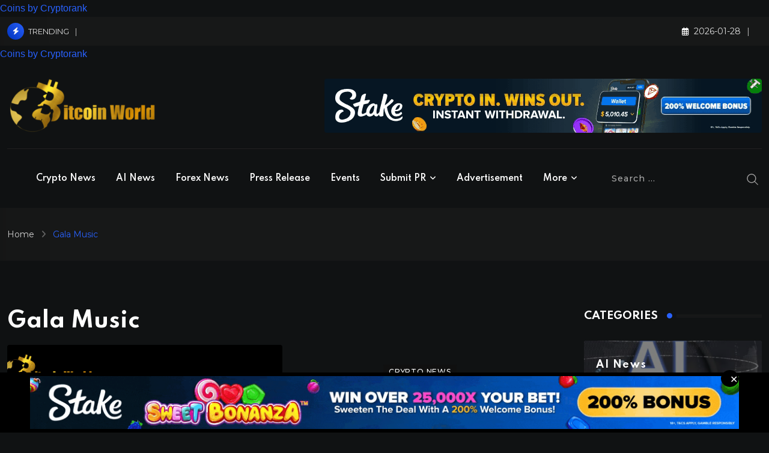

--- FILE ---
content_type: text/html; charset=UTF-8
request_url: https://bitcoinworld.co.in/tag/gala-music/
body_size: 31501
content:
<!doctype html>
<html lang="en-US" data-theme="dark-mode" prefix="og: https://ogp.me/ns#">
<head>
	<meta charset="UTF-8">
	<meta name="viewport" content="width=device-width, initial-scale=1.0">
	<link rel="profile" href="https://gmpg.org/xfn/11" />
	<noscript><style>#preloader{display:none;}</style></noscript>
<!-- Open Graph Meta Tags generated by Blog2Social 873 - https://www.blog2social.com -->
<meta property="og:title" content="BitcoinWorld"/>
<meta property="og:description" content="World of Cryptocurrency, Blockchain, Artificial Intelligence &amp; Forex News"/>
<meta property="og:url" content="/tag/gala-music/"/>
<meta property="og:image:alt" content="Unreleased David Bowie Recording to Debut as Music NFT"/>
<meta property="og:image" content="https://bitcoinworld.co.in/wp-content/uploads/nft-music.png"/>
<meta property="og:image:width" content="800" />
<meta property="og:image:height" content="431" />
<meta property="og:type" content="article"/>
<meta property="og:article:published_time" content="2023-04-08 05:55:05"/>
<meta property="og:article:modified_time" content="2025-10-17 17:32:10"/>
<meta property="og:article:tag" content="David Bowie"/>
<meta property="og:article:tag" content="Gala Music"/>
<meta property="og:article:tag" content="Music NFT"/>
<meta property="og:article:tag" content="MusiCares"/>
<meta property="og:article:tag" content="Web3"/>
<!-- Open Graph Meta Tags generated by Blog2Social 873 - https://www.blog2social.com -->

<!-- Twitter Card generated by Blog2Social 873 - https://www.blog2social.com -->
<meta name="twitter:card" content="summary">
<meta name="twitter:title" content="BitcoinWorld"/>
<meta name="twitter:description" content="World of Cryptocurrency, Blockchain, Artificial Intelligence &amp; Forex News"/>
<meta name="twitter:image" content="https://bitcoinworld.co.in/wp-content/uploads/nft-music.png"/>
<meta name="twitter:image:alt" content="Unreleased David Bowie Recording to Debut as Music NFT"/>
<!-- Twitter Card generated by Blog2Social 873 - https://www.blog2social.com -->

<!-- Search Engine Optimization by Rank Math PRO - https://rankmath.com/ -->
<title>Gala Music News &amp; Updates - BitcoinWorld</title>
<meta name="robots" content="follow, index, max-snippet:-1, max-video-preview:-1, max-image-preview:large"/>
<link rel="canonical" href="https://bitcoinworld.co.in/unreleased-david-bowie-recording-music-nft/" />
<meta property="og:locale" content="en_US" />
<meta property="og:type" content="article" />
<meta property="og:title" content="Gala Music News &amp; Updates - BitcoinWorld" />
<meta property="og:url" content="https://bitcoinworld.co.in/unreleased-david-bowie-recording-music-nft/" />
<meta property="og:site_name" content="BitcoinWorld" />
<meta property="article:publisher" content="https://www.facebook.com/itsbitcoinworld" />
<meta property="og:image" content="https://bitcoinworld.co.in/wp-content/uploads/Black-background-logo-BitcoinWorld-1.jpg" />
<meta property="og:image:secure_url" content="https://bitcoinworld.co.in/wp-content/uploads/Black-background-logo-BitcoinWorld-1.jpg" />
<meta property="og:image:width" content="1800" />
<meta property="og:image:height" content="1200" />
<meta property="og:image:type" content="image/jpeg" />
<meta name="twitter:card" content="summary_large_image" />
<meta name="twitter:title" content="Gala Music News &amp; Updates - BitcoinWorld" />
<meta name="twitter:site" content="@ItsBitcoinWorld" />
<meta name="twitter:image" content="https://bitcoinworld.co.in/wp-content/uploads/Black-background-logo-BitcoinWorld-1.jpg" />
<script type="application/ld+json" class="rank-math-schema-pro">{"@context":"https://schema.org","@graph":[{"headline":"Gala Music News &amp; Updates - BitcoinWorld","@type":"NewsArticle","author":{"@type":"Person","name":"Sofiya"},"image":{"@type":"ImageObject","url":"https://bitcoinworld.co.in/wp-content/uploads/nft-music.png"},"copyrightYear":"2025","name":"Gala Music News &amp; Updates - BitcoinWorld","mainEntityOfPage":{"@id":"https://bitcoinworld.co.in/unreleased-david-bowie-recording-music-nft/#webpage"}},{"@type":"Place","@id":"https://bitcoinworld.co.in/#place","address":{"@type":"PostalAddress","streetAddress":"Al Shohada Road Al Hamra Industrial Zone","addressLocality":"Ras al Khaimah","addressRegion":"UAE","postalCode":"16111","addressCountry":"+971"}},{"@type":"NewsMediaOrganization","@id":"https://bitcoinworld.co.in/#organization","name":"BitcoinWorld","url":"https://bitcoinworld.co.in","sameAs":["https://www.facebook.com/itsbitcoinworld","https://twitter.com/ItsBitcoinWorld","https://www.linkedin.com/company/itsbitcoinworld/","https://www.instagram.com/itsbitcoinworld/","https://www.tumblr.com/itsbitcoinworld","https://itsbitcoinworld.blogspot.com/","https://flipboard.com/@BitcoinW0rld","https://medium.com/@bitcoinworld.co.in"],"email":"contact@bitcoinworld.co.in","address":{"@type":"PostalAddress","streetAddress":"Al Shohada Road Al Hamra Industrial Zone","addressLocality":"Ras al Khaimah","addressRegion":"UAE","postalCode":"16111","addressCountry":"+971"},"logo":{"@type":"ImageObject","@id":"https://bitcoinworld.co.in/#logo","url":"https://bitcoinworld.co.in/wp-content/uploads/Black-background-logo-BitcoinWorld-1.jpg","contentUrl":"https://bitcoinworld.co.in/wp-content/uploads/Black-background-logo-BitcoinWorld-1.jpg","caption":"BitcoinWorld","inLanguage":"en-US","width":"1800","height":"1200"},"description":"We pride ourselves on being the fastest-growing cryptocurrency News and Media Platform since 2020","location":{"@id":"https://bitcoinworld.co.in/#place"}},{"@type":"WebSite","@id":"https://bitcoinworld.co.in/#website","url":"https://bitcoinworld.co.in","name":"BitcoinWorld","alternateName":"BitcoinWorld","publisher":{"@id":"https://bitcoinworld.co.in/#organization"},"inLanguage":"en-US"},{"@type":"BreadcrumbList","@id":"https://bitcoinworld.co.in/unreleased-david-bowie-recording-music-nft/#breadcrumb","itemListElement":[{"@type":"ListItem","position":"1","item":{"@id":"https://bitcoinworld.co.in","name":"Home"}},{"@type":"ListItem","position":"2","item":{"@id":"https://bitcoinworld.co.in/tag/gala-music/","name":"Gala Music"}}]},{"@type":"CollectionPage","@id":"https://bitcoinworld.co.in/unreleased-david-bowie-recording-music-nft/#webpage","url":"https://bitcoinworld.co.in/unreleased-david-bowie-recording-music-nft/","name":"Gala Music News &amp; Updates - BitcoinWorld","isPartOf":{"@id":"https://bitcoinworld.co.in/#website"},"inLanguage":"en-US","breadcrumb":{"@id":"https://bitcoinworld.co.in/unreleased-david-bowie-recording-music-nft/#breadcrumb"}}]}</script>
<!-- /Rank Math WordPress SEO plugin -->

<link rel='dns-prefetch' href='//cdn.jsdelivr.net' />
<link rel='dns-prefetch' href='//fonts.googleapis.com' />
<link rel="alternate" type="application/rss+xml" title="BitcoinWorld &raquo; Feed" href="https://bitcoinworld.co.in/feed/" />
<link rel="alternate" type="application/rss+xml" title="BitcoinWorld &raquo; Comments Feed" href="https://bitcoinworld.co.in/comments/feed/" />
<link rel="alternate" type="application/rss+xml" title="BitcoinWorld &raquo; Gala Music Tag Feed" href="https://bitcoinworld.co.in/tag/gala-music/feed/" />
<style id='wp-img-auto-sizes-contain-inline-css' type='text/css'>
img:is([sizes=auto i],[sizes^="auto," i]){contain-intrinsic-size:3000px 1500px}
/*# sourceURL=wp-img-auto-sizes-contain-inline-css */
</style>

<style id='wp-emoji-styles-inline-css' type='text/css'>

	img.wp-smiley, img.emoji {
		display: inline !important;
		border: none !important;
		box-shadow: none !important;
		height: 1em !important;
		width: 1em !important;
		margin: 0 0.07em !important;
		vertical-align: -0.1em !important;
		background: none !important;
		padding: 0 !important;
	}
/*# sourceURL=wp-emoji-styles-inline-css */
</style>
<link rel='stylesheet' id='wp-block-library-css' href='https://bitcoinworld.co.in/wp-includes/css/dist/block-library/style.min.css?ver=9638397bd47648318b34038ba73c73a5' type='text/css' media='all' />
<style id='wp-block-library-theme-inline-css' type='text/css'>
.wp-block-audio :where(figcaption){color:#555;font-size:13px;text-align:center}.is-dark-theme .wp-block-audio :where(figcaption){color:#ffffffa6}.wp-block-audio{margin:0 0 1em}.wp-block-code{border:1px solid #ccc;border-radius:4px;font-family:Menlo,Consolas,monaco,monospace;padding:.8em 1em}.wp-block-embed :where(figcaption){color:#555;font-size:13px;text-align:center}.is-dark-theme .wp-block-embed :where(figcaption){color:#ffffffa6}.wp-block-embed{margin:0 0 1em}.blocks-gallery-caption{color:#555;font-size:13px;text-align:center}.is-dark-theme .blocks-gallery-caption{color:#ffffffa6}:root :where(.wp-block-image figcaption){color:#555;font-size:13px;text-align:center}.is-dark-theme :root :where(.wp-block-image figcaption){color:#ffffffa6}.wp-block-image{margin:0 0 1em}.wp-block-pullquote{border-bottom:4px solid;border-top:4px solid;color:currentColor;margin-bottom:1.75em}.wp-block-pullquote :where(cite),.wp-block-pullquote :where(footer),.wp-block-pullquote__citation{color:currentColor;font-size:.8125em;font-style:normal;text-transform:uppercase}.wp-block-quote{border-left:.25em solid;margin:0 0 1.75em;padding-left:1em}.wp-block-quote cite,.wp-block-quote footer{color:currentColor;font-size:.8125em;font-style:normal;position:relative}.wp-block-quote:where(.has-text-align-right){border-left:none;border-right:.25em solid;padding-left:0;padding-right:1em}.wp-block-quote:where(.has-text-align-center){border:none;padding-left:0}.wp-block-quote.is-large,.wp-block-quote.is-style-large,.wp-block-quote:where(.is-style-plain){border:none}.wp-block-search .wp-block-search__label{font-weight:700}.wp-block-search__button{border:1px solid #ccc;padding:.375em .625em}:where(.wp-block-group.has-background){padding:1.25em 2.375em}.wp-block-separator.has-css-opacity{opacity:.4}.wp-block-separator{border:none;border-bottom:2px solid;margin-left:auto;margin-right:auto}.wp-block-separator.has-alpha-channel-opacity{opacity:1}.wp-block-separator:not(.is-style-wide):not(.is-style-dots){width:100px}.wp-block-separator.has-background:not(.is-style-dots){border-bottom:none;height:1px}.wp-block-separator.has-background:not(.is-style-wide):not(.is-style-dots){height:2px}.wp-block-table{margin:0 0 1em}.wp-block-table td,.wp-block-table th{word-break:normal}.wp-block-table :where(figcaption){color:#555;font-size:13px;text-align:center}.is-dark-theme .wp-block-table :where(figcaption){color:#ffffffa6}.wp-block-video :where(figcaption){color:#555;font-size:13px;text-align:center}.is-dark-theme .wp-block-video :where(figcaption){color:#ffffffa6}.wp-block-video{margin:0 0 1em}:root :where(.wp-block-template-part.has-background){margin-bottom:0;margin-top:0;padding:1.25em 2.375em}
/*# sourceURL=/wp-includes/css/dist/block-library/theme.min.css */
</style>
<style id='classic-theme-styles-inline-css' type='text/css'>
/*! This file is auto-generated */
.wp-block-button__link{color:#fff;background-color:#32373c;border-radius:9999px;box-shadow:none;text-decoration:none;padding:calc(.667em + 2px) calc(1.333em + 2px);font-size:1.125em}.wp-block-file__button{background:#32373c;color:#fff;text-decoration:none}
/*# sourceURL=/wp-includes/css/classic-themes.min.css */
</style>
<style id='global-styles-inline-css' type='text/css'>
:root{--wp--preset--aspect-ratio--square: 1;--wp--preset--aspect-ratio--4-3: 4/3;--wp--preset--aspect-ratio--3-4: 3/4;--wp--preset--aspect-ratio--3-2: 3/2;--wp--preset--aspect-ratio--2-3: 2/3;--wp--preset--aspect-ratio--16-9: 16/9;--wp--preset--aspect-ratio--9-16: 9/16;--wp--preset--color--black: #000000;--wp--preset--color--cyan-bluish-gray: #abb8c3;--wp--preset--color--white: #ffffff;--wp--preset--color--pale-pink: #f78da7;--wp--preset--color--vivid-red: #cf2e2e;--wp--preset--color--luminous-vivid-orange: #ff6900;--wp--preset--color--luminous-vivid-amber: #fcb900;--wp--preset--color--light-green-cyan: #7bdcb5;--wp--preset--color--vivid-green-cyan: #00d084;--wp--preset--color--pale-cyan-blue: #8ed1fc;--wp--preset--color--vivid-cyan-blue: #0693e3;--wp--preset--color--vivid-purple: #9b51e0;--wp--preset--color--neeon-primary: #2962ff;--wp--preset--color--neeon-secondary: #0034c2;--wp--preset--color--neeon-button-dark-gray: #333333;--wp--preset--color--neeon-button-light-gray: #a5a6aa;--wp--preset--color--neeon-button-white: #ffffff;--wp--preset--gradient--vivid-cyan-blue-to-vivid-purple: linear-gradient(135deg,rgb(6,147,227) 0%,rgb(155,81,224) 100%);--wp--preset--gradient--light-green-cyan-to-vivid-green-cyan: linear-gradient(135deg,rgb(122,220,180) 0%,rgb(0,208,130) 100%);--wp--preset--gradient--luminous-vivid-amber-to-luminous-vivid-orange: linear-gradient(135deg,rgb(252,185,0) 0%,rgb(255,105,0) 100%);--wp--preset--gradient--luminous-vivid-orange-to-vivid-red: linear-gradient(135deg,rgb(255,105,0) 0%,rgb(207,46,46) 100%);--wp--preset--gradient--very-light-gray-to-cyan-bluish-gray: linear-gradient(135deg,rgb(238,238,238) 0%,rgb(169,184,195) 100%);--wp--preset--gradient--cool-to-warm-spectrum: linear-gradient(135deg,rgb(74,234,220) 0%,rgb(151,120,209) 20%,rgb(207,42,186) 40%,rgb(238,44,130) 60%,rgb(251,105,98) 80%,rgb(254,248,76) 100%);--wp--preset--gradient--blush-light-purple: linear-gradient(135deg,rgb(255,206,236) 0%,rgb(152,150,240) 100%);--wp--preset--gradient--blush-bordeaux: linear-gradient(135deg,rgb(254,205,165) 0%,rgb(254,45,45) 50%,rgb(107,0,62) 100%);--wp--preset--gradient--luminous-dusk: linear-gradient(135deg,rgb(255,203,112) 0%,rgb(199,81,192) 50%,rgb(65,88,208) 100%);--wp--preset--gradient--pale-ocean: linear-gradient(135deg,rgb(255,245,203) 0%,rgb(182,227,212) 50%,rgb(51,167,181) 100%);--wp--preset--gradient--electric-grass: linear-gradient(135deg,rgb(202,248,128) 0%,rgb(113,206,126) 100%);--wp--preset--gradient--midnight: linear-gradient(135deg,rgb(2,3,129) 0%,rgb(40,116,252) 100%);--wp--preset--gradient--neeon-gradient-color: linear-gradient(135deg, rgba(255, 0, 0, 1) 0%, rgba(252, 75, 51, 1) 100%);--wp--preset--font-size--small: 12px;--wp--preset--font-size--medium: 20px;--wp--preset--font-size--large: 36px;--wp--preset--font-size--x-large: 42px;--wp--preset--font-size--normal: 16px;--wp--preset--font-size--huge: 50px;--wp--preset--spacing--20: 0.44rem;--wp--preset--spacing--30: 0.67rem;--wp--preset--spacing--40: 1rem;--wp--preset--spacing--50: 1.5rem;--wp--preset--spacing--60: 2.25rem;--wp--preset--spacing--70: 3.38rem;--wp--preset--spacing--80: 5.06rem;--wp--preset--shadow--natural: 6px 6px 9px rgba(0, 0, 0, 0.2);--wp--preset--shadow--deep: 12px 12px 50px rgba(0, 0, 0, 0.4);--wp--preset--shadow--sharp: 6px 6px 0px rgba(0, 0, 0, 0.2);--wp--preset--shadow--outlined: 6px 6px 0px -3px rgb(255, 255, 255), 6px 6px rgb(0, 0, 0);--wp--preset--shadow--crisp: 6px 6px 0px rgb(0, 0, 0);}:where(.is-layout-flex){gap: 0.5em;}:where(.is-layout-grid){gap: 0.5em;}body .is-layout-flex{display: flex;}.is-layout-flex{flex-wrap: wrap;align-items: center;}.is-layout-flex > :is(*, div){margin: 0;}body .is-layout-grid{display: grid;}.is-layout-grid > :is(*, div){margin: 0;}:where(.wp-block-columns.is-layout-flex){gap: 2em;}:where(.wp-block-columns.is-layout-grid){gap: 2em;}:where(.wp-block-post-template.is-layout-flex){gap: 1.25em;}:where(.wp-block-post-template.is-layout-grid){gap: 1.25em;}.has-black-color{color: var(--wp--preset--color--black) !important;}.has-cyan-bluish-gray-color{color: var(--wp--preset--color--cyan-bluish-gray) !important;}.has-white-color{color: var(--wp--preset--color--white) !important;}.has-pale-pink-color{color: var(--wp--preset--color--pale-pink) !important;}.has-vivid-red-color{color: var(--wp--preset--color--vivid-red) !important;}.has-luminous-vivid-orange-color{color: var(--wp--preset--color--luminous-vivid-orange) !important;}.has-luminous-vivid-amber-color{color: var(--wp--preset--color--luminous-vivid-amber) !important;}.has-light-green-cyan-color{color: var(--wp--preset--color--light-green-cyan) !important;}.has-vivid-green-cyan-color{color: var(--wp--preset--color--vivid-green-cyan) !important;}.has-pale-cyan-blue-color{color: var(--wp--preset--color--pale-cyan-blue) !important;}.has-vivid-cyan-blue-color{color: var(--wp--preset--color--vivid-cyan-blue) !important;}.has-vivid-purple-color{color: var(--wp--preset--color--vivid-purple) !important;}.has-black-background-color{background-color: var(--wp--preset--color--black) !important;}.has-cyan-bluish-gray-background-color{background-color: var(--wp--preset--color--cyan-bluish-gray) !important;}.has-white-background-color{background-color: var(--wp--preset--color--white) !important;}.has-pale-pink-background-color{background-color: var(--wp--preset--color--pale-pink) !important;}.has-vivid-red-background-color{background-color: var(--wp--preset--color--vivid-red) !important;}.has-luminous-vivid-orange-background-color{background-color: var(--wp--preset--color--luminous-vivid-orange) !important;}.has-luminous-vivid-amber-background-color{background-color: var(--wp--preset--color--luminous-vivid-amber) !important;}.has-light-green-cyan-background-color{background-color: var(--wp--preset--color--light-green-cyan) !important;}.has-vivid-green-cyan-background-color{background-color: var(--wp--preset--color--vivid-green-cyan) !important;}.has-pale-cyan-blue-background-color{background-color: var(--wp--preset--color--pale-cyan-blue) !important;}.has-vivid-cyan-blue-background-color{background-color: var(--wp--preset--color--vivid-cyan-blue) !important;}.has-vivid-purple-background-color{background-color: var(--wp--preset--color--vivid-purple) !important;}.has-black-border-color{border-color: var(--wp--preset--color--black) !important;}.has-cyan-bluish-gray-border-color{border-color: var(--wp--preset--color--cyan-bluish-gray) !important;}.has-white-border-color{border-color: var(--wp--preset--color--white) !important;}.has-pale-pink-border-color{border-color: var(--wp--preset--color--pale-pink) !important;}.has-vivid-red-border-color{border-color: var(--wp--preset--color--vivid-red) !important;}.has-luminous-vivid-orange-border-color{border-color: var(--wp--preset--color--luminous-vivid-orange) !important;}.has-luminous-vivid-amber-border-color{border-color: var(--wp--preset--color--luminous-vivid-amber) !important;}.has-light-green-cyan-border-color{border-color: var(--wp--preset--color--light-green-cyan) !important;}.has-vivid-green-cyan-border-color{border-color: var(--wp--preset--color--vivid-green-cyan) !important;}.has-pale-cyan-blue-border-color{border-color: var(--wp--preset--color--pale-cyan-blue) !important;}.has-vivid-cyan-blue-border-color{border-color: var(--wp--preset--color--vivid-cyan-blue) !important;}.has-vivid-purple-border-color{border-color: var(--wp--preset--color--vivid-purple) !important;}.has-vivid-cyan-blue-to-vivid-purple-gradient-background{background: var(--wp--preset--gradient--vivid-cyan-blue-to-vivid-purple) !important;}.has-light-green-cyan-to-vivid-green-cyan-gradient-background{background: var(--wp--preset--gradient--light-green-cyan-to-vivid-green-cyan) !important;}.has-luminous-vivid-amber-to-luminous-vivid-orange-gradient-background{background: var(--wp--preset--gradient--luminous-vivid-amber-to-luminous-vivid-orange) !important;}.has-luminous-vivid-orange-to-vivid-red-gradient-background{background: var(--wp--preset--gradient--luminous-vivid-orange-to-vivid-red) !important;}.has-very-light-gray-to-cyan-bluish-gray-gradient-background{background: var(--wp--preset--gradient--very-light-gray-to-cyan-bluish-gray) !important;}.has-cool-to-warm-spectrum-gradient-background{background: var(--wp--preset--gradient--cool-to-warm-spectrum) !important;}.has-blush-light-purple-gradient-background{background: var(--wp--preset--gradient--blush-light-purple) !important;}.has-blush-bordeaux-gradient-background{background: var(--wp--preset--gradient--blush-bordeaux) !important;}.has-luminous-dusk-gradient-background{background: var(--wp--preset--gradient--luminous-dusk) !important;}.has-pale-ocean-gradient-background{background: var(--wp--preset--gradient--pale-ocean) !important;}.has-electric-grass-gradient-background{background: var(--wp--preset--gradient--electric-grass) !important;}.has-midnight-gradient-background{background: var(--wp--preset--gradient--midnight) !important;}.has-small-font-size{font-size: var(--wp--preset--font-size--small) !important;}.has-medium-font-size{font-size: var(--wp--preset--font-size--medium) !important;}.has-large-font-size{font-size: var(--wp--preset--font-size--large) !important;}.has-x-large-font-size{font-size: var(--wp--preset--font-size--x-large) !important;}
:where(.wp-block-post-template.is-layout-flex){gap: 1.25em;}:where(.wp-block-post-template.is-layout-grid){gap: 1.25em;}
:where(.wp-block-term-template.is-layout-flex){gap: 1.25em;}:where(.wp-block-term-template.is-layout-grid){gap: 1.25em;}
:where(.wp-block-columns.is-layout-flex){gap: 2em;}:where(.wp-block-columns.is-layout-grid){gap: 2em;}
:root :where(.wp-block-pullquote){font-size: 1.5em;line-height: 1.6;}
/*# sourceURL=global-styles-inline-css */
</style>
<link rel='stylesheet' id='chain-wire-css' href='https://bitcoinworld.co.in/wp-content/plugins/chainwire-integration/public/css/chainwire-public.css?ver=1.0.27' type='text/css' media='all' />
<link rel='stylesheet' id='contact-form-7-css' href='https://bitcoinworld.co.in/wp-content/plugins/contact-form-7/includes/css/styles.css?ver=6.1.4' type='text/css' media='all' />
<link rel='stylesheet' id='bootstrap-css-css' href='https://cdn.jsdelivr.net/npm/bootstrap@5.1.3/dist/css/bootstrap.min.css' type='text/css' media='all' />
<link rel='stylesheet' id='fullcalendar-css-css' href='https://cdn.jsdelivr.net/npm/fullcalendar@5.10.1/main.min.css' type='text/css' media='all' />
<style id='fullcalendar-css-inline-css' type='text/css'>

        .fc-list-day-cushion { background-color: #f0f0f0; color: #000000; }
        .fc-list-day-cushion a { color: #000000; text-decoration: none; }
        .fc-list-day-cushion a:hover { text-decoration: underline; }
        .fc .fc-cell-shaded, .fc .fc-day-disabled { background-color: #f0f0f0; color: #000000; }
        .fc-list-event, .fc-event, .fc-event-start, .fc-event-end, .fc-event-today, .fc-event-future { color: #000000; }
        .fc-theme-standard .fc-toolbar { background-color: #ffffff; padding: 10px; border-bottom: 1px solid #ddd; }
        .fc-theme-standard .fc-toolbar h2, .fc-theme-standard .fc-toolbar a { color: #333333; }
        .fc-theme-standard .fc-toolbar a:hover { color: #0073aa; }
        #calendar { background-color: #ffffff; padding: 20px; border-radius: 5px; box-shadow: 0 2px 8px rgba(0,0,0,0.1); }
        .fc-list-event { padding: 10px; border-bottom: 1px solid #ddd; }
        .fc-list-event-title { font-weight: bold; color: #333; cursor: pointer; }
        .fc-list-event-time, .fc-list-event-venue, .fc-list-event-location, .fc-list-event-link { margin-top: 5px; color: #555; }
        .fc-list-event-venue { color: #0073aa; white-space: nowrap; overflow: hidden; text-overflow: ellipsis; }
        .fc-list-event-link a { color: #0073aa; text-decoration: none; }
        .fc-list-event-link a:hover { color: #005f87; text-decoration: underline; }
        #eventModal .modal-header { background-color: #f0f0f0; color: #000; }
        #eventModal .modal-title { font-size: 1.5rem; font-weight: bold; color:#000; }
        #eventModal .modal-body { padding: 20px; background-color: #f8f9fa; }
        #eventModal .modal-body .event-detail p { margin-bottom: 10px; font-size: 1.1rem; line-height: 1.4; color: #333; }
        #eventModal .modal-body .event-detail p strong { font-weight: 600; color: #000; }
        #eventModal .modal-footer { padding: 15px 20px; background-color: #f1f1f1; }
        #eventModal .btn-primary { background-color: #0073aa; border-color: #0073aa; }
        #eventModal .btn-primary:hover { background-color: #005f87; border-color: #005f87; }
        .truncate { display: inline-block; max-width: 200px; white-space: nowrap; overflow: hidden; text-overflow: ellipsis; vertical-align: bottom; }
    
/*# sourceURL=fullcalendar-css-inline-css */
</style>
<link rel='stylesheet' id='elementor-frontend-css' href='https://bitcoinworld.co.in/wp-content/plugins/elementor/assets/css/frontend.min.css?ver=3.34.2' type='text/css' media='all' />
<style id='elementor-frontend-inline-css' type='text/css'>
.elementor-kit-224{--e-global-color-primary:#CA9C24;--e-global-color-secondary:#040404;--e-global-color-text:#7A7A7A;--e-global-color-accent:#61CE70;--e-global-typography-primary-font-family:"Roboto";--e-global-typography-primary-font-weight:600;--e-global-typography-secondary-font-family:"Roboto Slab";--e-global-typography-secondary-font-weight:400;--e-global-typography-text-font-family:"Roboto";--e-global-typography-text-font-weight:400;--e-global-typography-accent-font-family:"Roboto";--e-global-typography-accent-font-weight:500;}.elementor-kit-224 e-page-transition{background-color:#FFBC7D;}.elementor-section.elementor-section-boxed > .elementor-container{max-width:1320px;}.e-con{--container-max-width:1320px;}.elementor-widget:not(:last-child){margin-block-end:30px;}.elementor-element{--widgets-spacing:30px 30px;--widgets-spacing-row:30px;--widgets-spacing-column:30px;}{}h1.entry-title{display:var(--page-title-display);}@media(max-width:1024px){.elementor-section.elementor-section-boxed > .elementor-container{max-width:1024px;}.e-con{--container-max-width:1024px;}}@media(max-width:767px){.elementor-section.elementor-section-boxed > .elementor-container{max-width:767px;}.e-con{--container-max-width:767px;}}
.elementor-166940 .elementor-element.elementor-element-7f7300cb{overflow:hidden;padding:0% 5% 0% 5%;}.elementor-bc-flex-widget .elementor-166940 .elementor-element.elementor-element-7fc593b9.elementor-column .elementor-widget-wrap{align-items:center;}.elementor-166940 .elementor-element.elementor-element-7fc593b9.elementor-column.elementor-element[data-element_type="column"] > .elementor-widget-wrap.elementor-element-populated{align-content:center;align-items:center;}.elementor-166940 .elementor-element.elementor-element-7fc593b9 > .elementor-widget-wrap > .elementor-widget:not(.elementor-widget__width-auto):not(.elementor-widget__width-initial):not(:last-child):not(.elementor-absolute){margin-block-end:30px;}.elementor-166940 .elementor-element.elementor-element-7fc593b9 > .elementor-element-populated{padding:0% 0% 0% 0%;}#elementor-popup-modal-166940 .dialog-widget-content{animation-duration:1.2s;background-color:#0A1C2E;box-shadow:0px 0px 50px 0px rgba(0,0,0,0.2);}#elementor-popup-modal-166940 .dialog-message{width:100vw;height:auto;}#elementor-popup-modal-166940{justify-content:center;align-items:flex-end;}#elementor-popup-modal-166940 .dialog-close-button{display:flex;}#elementor-popup-modal-166940 .dialog-close-button i{color:#FFFFFF;}#elementor-popup-modal-166940 .dialog-close-button svg{fill:#FFFFFF;}#elementor-popup-modal-166940 .dialog-close-button:hover i{color:#66E5FF;}@media(max-width:1024px) and (min-width:768px){.elementor-166940 .elementor-element.elementor-element-7fc593b9{width:100%;}}@media(max-width:1024px){.elementor-166940 .elementor-element.elementor-element-7f7300cb{padding:5% 5% 5% 5%;}.elementor-166940 .elementor-element.elementor-element-7fc593b9 > .elementor-element-populated{padding:0px 0px 0px 0px;}}@media(max-width:767px){.elementor-166940 .elementor-element.elementor-element-7f7300cb{padding:0% 0% 0% 0%;}}
/*# sourceURL=elementor-frontend-inline-css */
</style>
<link rel='stylesheet' id='widget-image-css' href='https://bitcoinworld.co.in/wp-content/plugins/elementor/assets/css/widget-image.min.css?ver=3.34.2' type='text/css' media='all' />
<link rel='stylesheet' id='e-sticky-css' href='https://bitcoinworld.co.in/wp-content/plugins/elementor-pro/assets/css/modules/sticky.min.css?ver=3.34.1' type='text/css' media='all' />
<link rel='stylesheet' id='e-animation-fadeInUp-css' href='https://bitcoinworld.co.in/wp-content/plugins/elementor/assets/lib/animations/styles/fadeInUp.min.css?ver=3.34.2' type='text/css' media='all' />
<link rel='stylesheet' id='e-popup-css' href='https://bitcoinworld.co.in/wp-content/plugins/elementor-pro/assets/css/conditionals/popup.min.css?ver=3.34.1' type='text/css' media='all' />
<link rel='stylesheet' id='elementor-icons-css' href='https://bitcoinworld.co.in/wp-content/plugins/elementor/assets/lib/eicons/css/elementor-icons.min.css?ver=5.46.0' type='text/css' media='all' />
<link rel='stylesheet' id='font-awesome-5-all-css' href='https://bitcoinworld.co.in/wp-content/plugins/elementor/assets/lib/font-awesome/css/all.min.css?ver=3.34.2' type='text/css' media='all' />
<link rel='stylesheet' id='font-awesome-4-shim-css' href='https://bitcoinworld.co.in/wp-content/plugins/elementor/assets/lib/font-awesome/css/v4-shims.min.css?ver=3.34.2' type='text/css' media='all' />
<link rel='stylesheet' id='neeon-gfonts-css' href='[data-uri]' type='text/css' media='all' data-type="wordprolazyload" data-originalLink="//fonts.googleapis.com/css?display=swap&family=Montserrat%3A500%2C700%2C400%7CSpartan%3A400%2C500%2C600%2C700%2C600&#038;display=fallback&#038;ver=3.0.4" />
<link rel='stylesheet' id='bootstrap-css' href='https://bitcoinworld.co.in/wp-content/themes/neeon/assets/css/bootstrap.min.css?ver=3.0.4' type='text/css' media='all' />
<link rel='stylesheet' id='flaticon-neeon-css' href='https://bitcoinworld.co.in/wp-content/themes/neeon/assets/fonts/flaticon-neeon/flaticon.css?ver=3.0.4' type='text/css' media='all' />
<link rel='stylesheet' id='magnific-popup-css' href='https://bitcoinworld.co.in/wp-content/themes/neeon/assets/css/magnific-popup.css?ver=3.0.4' type='text/css' media='all' />
<link rel='stylesheet' id='font-awesome-css' href='https://bitcoinworld.co.in/wp-content/themes/neeon/assets/css/font-awesome.min.css?ver=3.0.4' type='text/css' media='all' />
<link rel='stylesheet' id='animate-css' href='https://bitcoinworld.co.in/wp-content/themes/neeon/assets/css/animate.min.css?ver=3.0.4' type='text/css' media='all' />
<link rel='stylesheet' id='neeon-default-css' href='https://bitcoinworld.co.in/wp-content/themes/neeon/assets/css/default.css?ver=3.0.4' type='text/css' media='all' />
<link rel='stylesheet' id='neeon-elementor-css' href='https://bitcoinworld.co.in/wp-content/themes/neeon/assets/css/elementor.css?ver=3.0.4' type='text/css' media='all' />
<link rel='stylesheet' id='neeon-style-css' href='https://bitcoinworld.co.in/wp-content/themes/neeon/assets/css/style.css?ver=3.0.4' type='text/css' media='all' />
<style id='neeon-style-inline-css' type='text/css'>
	
	.entry-banner {
					background-color: #f7f7f7;
			}

	.content-area {
		padding-top: 80px; 
		padding-bottom: 80px;
	}

		#page .content-area {
		background-image: url(  );
		background-color: #ffffff;
	}
	
	.error-page-area {		 
		background-color: #ffffff;
	}
	
	
/*# sourceURL=neeon-style-inline-css */
</style>
<link rel='stylesheet' id='eael-general-css' href='https://bitcoinworld.co.in/wp-content/plugins/essential-addons-for-elementor-lite/assets/front-end/css/view/general.min.css?ver=6.5.8' type='text/css' media='all' />
<style id='neeon-dynamic-inline-css' type='text/css'>
@media ( min-width:1400px ) { .container {  max-width: 1320px; } } a { color: #2962ff; } .primary-color { color: #2962ff; } .secondary-color { color: #0034c2; } #preloader { background-color: #ffffff; } .loader .cssload-inner.cssload-one, .loader .cssload-inner.cssload-two, .loader .cssload-inner.cssload-three { border-color: #2962ff; } .scroll-wrap:after { color: #2962ff; } .scroll-wrap svg.scroll-circle path {   stroke: #2962ff; } .site-header .site-branding a, .mean-container .mean-bar .mobile-logo, .additional-menu-area .sidenav .additional-logo a { color: #2962ff; } .site-header .site-branding a img, .header-style-11 .site-header .site-branding a img {  max-width: 250px; } body { color: #6c6f72; font-family: 'Montserrat', sans-serif !important; font-size: 16px; line-height: 28px; font-weight : 100; font-style: normal; } h1,h2,h3,h4,h5,h6 { font-family: 'Spartan', sans-serif; font-weight : 700; } h1 { font-size: 36px; line-height: 40px; font-style: normal; } h2 { font-size: 28.44px; line-height: 32px; font-style: normal; } h3 { font-size: 22.63px; line-height: 33px; font-style: normal; } h4 { font-size: 20.25px; line-height: 30px; font-style: normal; } h5 { font-size: 18px; line-height: 28px; font-style: normal; } h6 { font-size: 16px; line-height: 26px; font-style: normal; } .topbar-style-1 .header-top-bar { background-color: #292929; color: #e0e0e0; } .ticker-title { color: #e0e0e0; } .topbar-style-1 .tophead-social li a i, .topbar-style-1 .header-top-bar .social-label, .topbar-style-1 .header-top-bar a { color: #e0e0e0; } .topbar-style-1 .header-top-bar i, .topbar-style-1 .header-top-bar a:hover, .topbar-style-1 .tophead-social li a:hover i { color: #ffffff; } .topbar-style-2 .header-top-bar { background-color: #2962ff; color: #ffffff; } .topbar-style-2 .header-top-bar a { color: #ffffff; } .topbar-style-2 .tophead-left i, .topbar-style-2 .tophead-right i { color: #ffffff; } .topbar-style-3 .header-top-bar { background-color: #f7f7f7; color: #818181; } .topbar-style-3 .header-top-bar .social-label { color: #818181; } .topbar-style-3 .header-top-bar a { color: #818181; } .topbar-style-3 .tophead-left i, .topbar-style-3 .tophead-right i { color: #818181; } .topbar-style-4 .header-top-bar { background-color: #292929; color: #c7c3c3; } .topbar-style-4 .header-top-bar .social-label { color: #c7c3c3; } .topbar-style-4 .header-top-bar a { color: #c7c3c3; } .topbar-style-4 .tophead-left i, .topbar-style-4 .tophead-right i { color: #ffffff; } .topbar-style-5 .header-top-bar { background-color: #ffffff; } .topbar-style-5 .header-top-bar .social-label { color: #adadad; } .topbar-style-5 .tophead-right .search-icon a, .topbar-style-5 .tophead-social li a { color: #7a7a7a; } .topbar-style-5 .tophead-right .search-icon a:hover, .topbar-style-5 .tophead-social li a:hover { color: #2962ff; } .site-header .main-navigation nav ul li a { font-family: 'Spartan', sans-serif; font-size: 14px; line-height: 22px; font-weight : 600; color: #000000; font-style: normal; } .site-header .main-navigation ul li ul li a { font-family: 'Spartan', sans-serif; font-size: 13px; line-height: 22px; font-weight : 500; color: #656567; font-style: normal; } .mean-container .mean-nav ul li a { font-family: 'Spartan', sans-serif; font-size: 13px; line-height: 22px; font-weight : 600; font-style: normal; } .rt-topbar-menu .menu li a { font-family: 'Spartan', sans-serif; font-size: 14px; line-height: 22px; color: #c7c3c3; font-style: normal; } .site-header .main-navigation ul.menu > li > a:hover { color: #2962ff; } .site-header .main-navigation ul.menu li.current-menu-item > a, .site-header .main-navigation ul.menu > li.current > a { color: #2962ff; } .site-header .main-navigation ul.menu li.current-menu-ancestor > a { color: #2962ff; } .header-style-1 .site-header .rt-sticky-menu .main-navigation nav > ul > li > a, .header-style-2 .site-header .rt-sticky-menu .main-navigation nav > ul > li > a, .header-style-3 .site-header .rt-sticky-menu .main-navigation nav > ul > li > a, .header-style-4 .site-header .rt-sticky-menu .main-navigation nav > ul > li > a { color: #000000; } .header-style-1 .site-header .rt-sticky-menu .main-navigation nav > ul > li > a:hover, .header-style-2 .site-header .rt-sticky-menu .main-navigation nav > ul > li > a:hover, .header-style-3 .site-header .rt-sticky-menu .main-navigation nav > ul > li > a:hover, .header-style-4 .site-header .rt-sticky-menu .main-navigation nav > ul > li > a:hover { color: #2962ff; } .site-header .main-navigation nav ul li a.active { color: #2962ff; } .site-header .main-navigation nav > ul > li > a::before { background-color: #2962ff; } .header-style-1 .site-header .main-navigation ul.menu > li.current > a:hover, .header-style-1 .site-header .main-navigation ul.menu > li.current-menu-item > a:hover, .header-style-1 .site-header .main-navigation ul li a.active, .header-style-1 .site-header .main-navigation ul.menu > li.current-menu-item > a, .header-style-1 .site-header .main-navigation ul.menu > li.current > a { color: #2962ff; } .info-menu-bar .cart-icon-area .cart-icon-num, .header-search-field .search-form .search-button:hover { background-color: #2962ff; } .additional-menu-area .sidenav-social span a:hover { background-color: #2962ff; } .additional-menu-area .sidenav ul li a:hover { color: #2962ff; } .rt-slide-nav .offscreen-navigation li.current-menu-item > a, .rt-slide-nav .offscreen-navigation li.current-menu-parent > a, .rt-slide-nav .offscreen-navigation ul li > span.open:after { color: #2962ff; } .rt-slide-nav .offscreen-navigation ul li > a:hover:before { background-color: #2962ff; } .site-header .main-navigation ul li ul { background-color: #ffffff; } .site-header .main-navigation ul.menu li ul.sub-menu li a:hover { color: #2962ff; } .site-header .main-navigation ul li ul.sub-menu li:hover > a:before { background-color: #2962ff; } .site-header .main-navigation ul li ul.sub-menu li.menu-item-has-children:hover:before { color: #2962ff; } .site-header .main-navigation ul li ul li:hover { background-color: #ffffff; } .site-header .main-navigation ul li.mega-menu > ul.sub-menu { background-color: #ffffff} .site-header .main-navigation ul li.mega-menu > ul.sub-menu li:before { color: #2962ff; } .site-header .main-navigation ul li ul.sub-menu li.menu-item-has-children:before { color: #656567; } .mean-container a.meanmenu-reveal, .mean-container .mean-nav ul li a.mean-expand { color: #2962ff; } .mean-container a.meanmenu-reveal span { background-color: #2962ff; } .mean-container .mean-nav ul li a:hover, .mean-container .mean-nav > ul > li.current-menu-item > a { color: #2962ff; } .mean-container .mean-nav ul li.current_page_item > a, .mean-container .mean-nav ul li.current-menu-item > a, .mean-container .mean-nav ul li.current-menu-parent > a { color: #2962ff; } .cart-area .cart-trigger-icon > span { background-color: #2962ff; } .site-header .search-box .search-text { border-color: #2962ff; } .header-style-1 .site-header .header-top .icon-left, .header-style-1 .site-header .header-top .info-text a:hover { color: #2962ff; } .header-style-2 .header-icon-area .header-search-box a:hover i { background-color: #2962ff; } .header-style-3 .site-header .info-wrap .info i { color: #2962ff; } .header-style-5 .site-header .main-navigation > nav > ul > li > a { color: #ffffff; } .header-style-13 .header-social li a:hover, .header-style-6 .header-search-six .search-form button:hover, .header-style-8 .header-search-six .search-form button:hover, .header-style-10 .header-search-six .search-form button:hover { color: #2962ff; } .header-style-7 .site-header .main-navigation > nav > ul > li > a, .header-style-9 .site-header .main-navigation > nav > ul > li > a, .header-style-12 .site-header .main-navigation > nav > ul > li > a { color: #ffffff; } .header-social li a:hover, .cart-area .cart-trigger-icon:hover, .header-icon-area .search-icon a:hover, .header-icon-area .user-icon-area a:hover, .menu-user .user-icon-area a:hover { color: #2962ff; } .mobile-top-bar .mobile-social li a:hover, .additional-menu-area .sidenav .closebtn { background-color: #2962ff; } .mobile-top-bar .mobile-top .icon-left, .mobile-top-bar .mobile-top .info-text a:hover, .additional-menu-area .sidenav-address span a:hover, .additional-menu-area .sidenav-address span i { color: #2962ff; } .header__switch {   background: #2962ff; } .header__switch__main {   background: #0034c2; } .breadcrumb-area .entry-breadcrumb span a, .breadcrumb-trail ul.trail-items li a { color: #646464; } .breadcrumb-area .entry-breadcrumb span a:hover, .breadcrumb-trail ul.trail-items li a:hover { color: #2962ff; } .breadcrumb-trail ul.trail-items li, .entry-banner .entry-breadcrumb .delimiter, .entry-banner .entry-breadcrumb .dvdr { color: #646464; } .breadcrumb-area .entry-breadcrumb .current-item { color: #2962ff; } .entry-banner:after {   background: rgba(247, 247, 247, 0.1); } .entry-banner .entry-banner-content { padding-top: 30px; padding-bottom: 30px; } .footer-area .widgettitle { color: #ffffff; } .footer-top-area .widget a, .footer-area .footer-social li a, .footer-top-area .widget ul.menu li a:before, .footer-top-area .widget_archive li a:before, .footer-top-area ul li.recentcomments a:before, .footer-top-area ul li.recentcomments span a:before, .footer-top-area .widget_categories li a:before, .footer-top-area .widget_pages li a:before, .footer-top-area .widget_meta li a:before, .footer-top-area .widget_recent_entries ul li a:before, .footer-top-area .post-box-style .post-content .entry-title a { color: #d0d0d0; } .footer-top-area .widget a:hover, .footer-top-area .widget a:active, .footer-top-area ul li a:hover i, .footer-top-area .widget ul.menu li a:hover:before, .footer-top-area .widget_archive li a:hover:before, .footer-top-area .widget_categories li a:hover:before, .footer-top-area .widget_pages li a:hover:before, .footer-top-area .widget_meta li a:hover:before, .footer-top-area .widget_recent_entries ul li a:hover:before, .footer-top-area .post-box-style .post-content .entry-title a:hover { color: #ffffff; } .footer-top-area .widget_tag_cloud a { color: #d0d0d0 !important; } .footer-top-area .widget_tag_cloud a:hover { color: #ffffff !important; } .footer-top-area .post-box-style .post-box-cat a, .footer-top-area .post-box-style .post-box-date, .footer-top-area .post-box-style .entry-cat a, .footer-top-area .post-box-style .entry-date { color: #d0d0d0; } .footer-area .footer-social li a:hover { background: #2962ff; } .footer-top-area .widget ul.menu li a:hover::before, .footer-top-area .widget_categories ul li a:hover::before, .footer-top-area .rt-category .rt-item a:hover .rt-cat-name::before { background-color: #2962ff; } .rt-box-title-1 span { border-top-color: #2962ff; } .footer-area .copyright { color: #d0d0d0; } .footer-area .copyright a { color: #d0d0d0; } .footer-area .copyright a:hover { color: #ffffff; } .footer-style-1 .footer-area { background-color: #0f1012; color: #d0d0d0; } .footer-style-2 .footer-top-area { background-color: #0f1012; color: #d0d0d0; } .footer-style-3 .footer-area .widgettitle {   color: #ffffff; } .footer-style-3 .footer-top-area { background-color: #101213; color: #ffffff; } .footer-style-3 .footer-area .copyright { color: #ffffff; } .footer-style-3 .footer-area .copyright a:hover {   color: #ffffff; } .footer-style-3 .footer-top-area a, .footer-style-3 .footer-area .copyright a, .footer-style-3 .footer-top-area .widget ul.menu li a { color: #d0d0d0; } .footer-style-3 .footer-top-area a:hover, .footer-style-3 .footer-area .copyright a:hover, .footer-style-3 .footer-top-area .widget ul.menu li a:hover { color: #ffffff; } .footer-style-3 .footer-top-area .widget ul.menu li a:after {   background-color: #ffffff; } .footer-style-4 .footer-area { background-color: #0f1012; color: #d0d0d0; } .footer-style-5 .footer-area .widgettitle {   color: #000000; } .footer-style-5 .footer-area { background-color: #f7f7f7; color: #000000; } .footer-style-5 .footer-top-area .widget a, .footer-style-5 .footer-top-area .post-box-style .post-content .entry-title a, .footer-style-5 .footer-top-area .post-box-style .post-content .entry-title a:hover { color: #000000; } .footer-style-5 .footer-top-area .widget a:hover, .footer-style-5 .footer-area .copyright a:hover { color: #2962ff; } .footer-style-5 .footer-area .copyright, .footer-style-5 .footer-area .copyright a, .footer-style-5 .footer-top-area .post-box-style .entry-cat a, .footer-style-5 .footer-top-area .post-box-style .entry-date {   color: #a5a6aa; } .footer-style-6 .footer-area .widgettitle, .footer-style-6 .footer-top-area .post-box-style .post-content .entry-title a, .footer-style-6 .footer-top-area .post-box-style .post-content .entry-title a:hover {   color: #000000; } .footer-style-6 .footer-area { background-color: #ffffff; color: #6c6f72; } .footer-style-6 .footer-area .footer-social li a {   border-color: #6c6f72;   color: #6c6f72; } .footer-style-6 .footer-top-area .post-box-style .entry-cat a, .footer-style-6 .footer-top-area .post-box-style .entry-date {   color: #6c6f72; } .footer-style-6 .footer-top-area .widget a { color: #6c6f72; } .footer-style-6 .footer-area .footer-social li a:hover, .footer-style-6 .footer-top-area .rt-category .rt-item a:hover .rt-cat-name::before { background-color: #2962ff; } .footer-style-6 .footer-top-area .rt-category .rt-item .rt-cat-name::before {   background-color: #6c6f72; } .footer-style-6 .footer-area .copyright, .footer-style-6 .footer-area .copyright a {   color: #6c6f72; } .footer-style-6 .footer-top-area .widget a:hover, .footer-style-6 .footer-area .copyright a:hover { color: #2962ff; } .footer-style-7 .footer-area .widgettitle {   color: #ffffff; } .footer-style-7 .footer-top-area { background-color: #0f1012; color: #d0d0d0; } .footer-style-7 .footer-area .copyright { color: #d0d0d0; } .footer-style-7 .footer-area .copyright a:hover {   color: #ffffff; } .footer-style-7 .footer-top-area a, .footer-style-7 .footer-area .copyright a, .footer-style-7 .footer-top-area .widget ul.menu li a { color: #d0d0d0; } .footer-style-7 .footer-top-area a:hover, .footer-style-7 .footer-area .copyright a:hover, .footer-style-7 .footer-top-area .widget ul.menu li a:hover { color: #ffffff; } .footer-style-7 .footer-top-area .widget ul.menu li a:after {   background-color: #ffffff; } .footer-style-8 .footer-area { background-color: #0f1012; color: #d0d0d0; } .post-box-style .entry-cat a:hover, .post-tab-layout .post-tab-cat a:hover { color: #2962ff; } .sidebar-widget-area .widget .widgettitle .titledot, .rt-category-style2 .rt-item:hover .rt-cat-count, .sidebar-widget-area .widget_tag_cloud a:hover, .sidebar-widget-area .widget_product_tag_cloud a:hover, .post-box-style .item-list:hover .post-box-img .post-img::after, .post-tab-layout ul.btn-tab li .active, .post-tab-layout ul.btn-tab li a:hover { background-color: #2962ff; } .rt-image-style3 .rt-image:after, .widget_neeon_about_author .author-widget:after { background-image: linear-gradient(38deg, #512da8 0%, #2962ff 100%); } .error-page-content .error-title { color: #000000; } .error-page-content p { color: #6c6f72; } .play-btn-white, a.button-style-4:hover { color: #2962ff; } .button-style-2, .search-form button, .play-btn-primary, .button-style-1:hover:before, a.button-style-3:hover, .section-title .swiper-button > div:hover { background-color: #2962ff; } .play-btn-primary:hover, .play-btn-white:hover, .play-btn-white-xl:hover, .play-btn-white-lg:hover, .play-btn-transparent:hover, .play-btn-transparent-2:hover, .play-btn-transparent-3:hover, .play-btn-gray:hover, .search-form button:hover, .button-style-2:hover:before { background-color: #0034c2; } a.button-style-4.btn-common:hover path.rt-button-cap { stroke: #2962ff; } .entry-header ul.entry-meta li a:hover, .entry-footer ul.item-tags li a:hover { color: #2962ff; } .rt-related-post-info .post-title a:hover, .rt-related-post-info .post-date ul li.post-relate-date, .post-detail-style2 .show-image .entry-header ul.entry-meta li a:hover { color: #2962ff; } .about-author ul.author-box-social li a:hover, .rt-related-post .entry-content .entry-categories a:hover { color: #2962ff; } .post-navigation a:hover { color: #2962ff; } .entry-header .entry-meta ul li i, .entry-header .entry-meta ul li a:hover { color: #2962ff; } .single-post .entry-content ol li:before, .entry-content ol li:before, .meta-tags a:hover { background-color: #2962ff; } .rt-related-post .title-section h2:after, .single-post .ajax-scroll-post > .type-post:after { background-color: #2962ff; } .entry-footer .item-tags a:hover { background-color: #2962ff; } .single-post .main-wrap > .entry-content, .single-post .main-wrap .entry-footer, .single-post .main-wrap .about-author, .single-post .main-wrap .post-navigation, .single-post .main-wrap .rtrs-review-wrap, .single-post .main-wrap .rt-related-post, .single-post .main-wrap .comments-area, .single-post .main-wrap .content-bottom-ad { margin-left: 0px; margin-right: 0px; } .blog-box ul.entry-meta li a:hover, .blog-layout-1 .blog-box ul.entry-meta li a:hover, .blog-box ul.entry-meta li.post-comment a:hover { color: #2962ff; } .entry-categories .category-style, .admin-author .author-designation::after, .admin-author .author-box-social li a:hover { background-color: #2962ff; } #respond form .btn-send { background-color: #2962ff; } #respond form .btn-send:hover {   background: #0034c2; } .item-comments .item-comments-list ul.comments-list li .comment-reply { background-color: #2962ff; } form.post-password-form input[type="submit"] {   background: #2962ff; } form.post-password-form input[type="submit"]:hover {   background: #0034c2; } .pagination-area li.active a:hover, .pagination-area ul li.active a, .pagination-area ul li a:hover, .pagination-area ul li span.current { background-color: #2962ff; } .fluentform .subscribe-form h4::after, .fluentform .subscribe-form h4::before, .fluentform .contact-form .ff_btn_style, .fluentform .subscribe-form .ff_btn_style, .fluentform .subscribe-form-2 .ff_btn_style, .fluentform .contact-form .ff_btn_style:hover, .fluentform .subscribe-form .ff_btn_style:hover, .fluentform .subscribe-form-2 .ff_btn_style:hover, .fluentform .footer-subscribe-form .ff_btn_style, .fluentform .footer-subscribe-form .ff_btn_style:hover { background-color: #2962ff; } .fluentform .contact-form .ff_btn_style:hover:before, .fluentform .subscribe-form .ff_btn_style:hover:before, .fluentform .subscribe-form-2 .ff_btn_style:hover:before, .fluentform .footer-subscribe-form .ff_btn_style:hover:before { background-color: #0034c2; } .fluentform .contact-form .ff-el-form-control:focus, .fluentform .subscribe-form .ff-el-form-control:focus, .fluentform .subscribe-form-2 .ff-el-form-control:focus, .fluentform .footer-subscribe-form .ff-el-form-control:focus { border-color: #2962ff; } #sb_instagram #sbi_images .sbi_item .sbi_photo_wrap::before {   background-color: rgba(41, 98, 255, 0.7); } .topbar-style-1 .ticker-wrapper .ticker-swipe { background-color: #292929; } .topbar-style-1 .ticker-content a { color: #e0e0e0 !important; } .topbar-style-1 .ticker-content a:hover { color: #ffffff !important; } .topbar-style-5 .ticker-wrapper .ticker-swipe { background-color: #ffffff; } .topbar-style-5 .ticker-title, .topbar-style-5 .ticker-content a, .topbar-style-5 .rt-news-ticker-holder i { color: #000000 !important; } .topbar-style-5 .ticker-content a:hover { color: #2962ff !important; } .single .neeon-progress-bar {   height: 4px;   background: linear-gradient(90deg, #2962ff 0%, #0034c2 100%); } .rt-news-ticker-holder i { background-image: linear-gradient(45deg, #0034c2, #2962ff); } body .wpuf-dashboard-container .wpuf-pagination .page-numbers.current, body .wpuf-dashboard-container .wpuf-pagination .page-numbers:hover, body .wpuf-dashboard-container .wpuf-dashboard-navigation .wpuf-menu-item.active a, body .wpuf-dashboard-container .wpuf-dashboard-navigation .wpuf-menu-item:hover a, .wpuf-login-form .submit > input, .wpuf-submit > input, .wpuf-submit > button {   background: #2962ff; } .wpuf-login-form .submit > input:hover, .wpuf-submit > input:hover, .wpuf-submit > button:hover {   background: #0034c2; } .woocommerce-MyAccount-navigation ul li a:hover, .woocommerce .rt-product-block .price-title-box .rt-title a:hover, .woocommerce .product-details-page .product_meta > span a:hover, .woocommerce-cart table.woocommerce-cart-form__contents .product-name a:hover, .woocommerce .product-details-page .post-social-sharing ul.item-social li a:hover, .woocommerce .product-details-page table.group_table td > label > a:hover, .cart-area .minicart-title a:hover, .cart-area .minicart-remove a:hover { color: #2962ff; } .woocommerce .rt-product-block .rt-buttons-area .btn-icons a:hover, .woocommerce div.product .woocommerce-tabs ul.tabs li a:before { background-color: #2962ff; } .woocommerce #respond input#submit.alt, .woocommerce #respond input#submit, .woocommerce button.button.alt, .woocommerce input.button.alt, .woocommerce button.button, .woocommerce a.button.alt, .woocommerce input.button, .woocommerce a.button, .cart-btn a.button, #yith-quick-view-close { background-color: #2962ff; } .woocommerce #respond input#submit.alt:hover, .woocommerce #respond input#submit:hover, .woocommerce button.button.alt:hover, .woocommerce input.button.alt:hover, .woocommerce button.button:hover, .woocommerce a.button.alt:hover, .woocommerce input.button:hover, .woocommerce a.button:hover, .cart-btn a.button:hover, #yith-quick-view-close:hover { background-color: #0034c2; } .woocommerce-message, .woocommerce-info {   border-top-color: #2962ff; } [data-theme="dark-mode"] body, [data-theme="dark-mode"] .header-area, [data-theme="dark-mode"] .header-menu, [data-theme="dark-mode"] .site-content, [data-theme="dark-mode"] .error-page-area, [data-theme="dark-mode"] #page .content-area, [data-theme="dark-mode"] .rt-post-box-style5 .rt-item, [data-theme="dark-mode"] .rt-post-box-style6 .rt-item, [data-theme="dark-mode"] .rt-thumb-slider-horizontal-4 .rt-thumnail-area.box-layout, [data-theme="dark-mode"] .grid-box-layout .rt-item, [data-theme="dark-mode"] .rt-post-list-style1.list-box-layout .rt-item, [data-theme="dark-mode"] .rt-post-list-style2.list-box-layout, [data-theme="dark-mode"] .rt-post-list-style4.list-box-layout, [data-theme="dark-mode"] .rt-post-list-style7.list-box-layout {   background-color: #101213 !important; } [data-theme="dark-mode"] .entry-banner, [data-theme="dark-mode"] .dark-section2, [data-theme="dark-mode"] .elementor-background-overlay, [data-theme="dark-mode"] .topbar-style-1 .header-top-bar, [data-theme="dark-mode"] .additional-menu-area .sidenav, [data-theme="dark-mode"] .dark-section2 .fluentform-widget-wrapper, [data-theme="dark-mode"] .dark-fluentform .elementor-widget-container, [data-theme="dark-mode"] .dark-section3 .elementor-widget-wrap, [data-theme="dark-mode"] .dark-section .elementor-widget-container, [data-theme="dark-mode"] blockquote, [data-theme="dark-mode"] .neeon-content-table, [data-theme="dark-mode"] .rt-post-slider-default.rt-post-slider-style4 .rt-item .entry-content, [data-theme="dark-mode"] .about-author, [data-theme="dark-mode"] .rt-cat-description, [data-theme="dark-mode"] .comments-area, [data-theme="dark-mode"] .post-audio-player, [data-theme="dark-mode"] .dark-section1.elementor-section, [data-theme="dark-mode"] .dark-site-subscribe .elementor-widget-container, [data-theme="dark-mode"] .sidebar-widget-area .fluentform .frm-fluent-form, [data-theme="dark-mode"] .rt-post-tab-style5 .rt-item-box .entry-content, [data-theme="dark-mode"] .rt-thumb-slider-horizontal-4 .rt-thumnail-area, [data-theme="dark-mode"] .topbar-style-3 .header-top-bar, [data-theme="dark-mode"] .topbar-style-4 .header-top-bar, [data-theme="dark-mode"] .rt-news-ticker .ticker-wrapper .ticker-content, [data-theme="dark-mode"] .rt-news-ticker .ticker-wrapper .ticker, [data-theme="dark-mode"] .rt-news-ticker .ticker-wrapper .ticker-swipe, [data-theme="dark-mode"] .rt-post-slider-style5 .rt-item .rt-image + .entry-content, [data-theme="dark-mode"] .rt-post-box-style3 .rt-item-wrap .entry-content, [data-theme="dark-mode"] .rt-post-box-style4 .rt-item .entry-content {   background-color: #171818 !important; } [data-theme="dark-mode"] .woocommerce-info, [data-theme="dark-mode"] .woocommerce-checkout #payment, [data-theme="dark-mode"] .woocommerce form .form-row input.input-text, [data-theme="dark-mode"] .woocommerce form .form-row textarea, [data-theme="dark-mode"] .woocommerce .rt-product-block .rt-thumb-wrapper, [data-theme="dark-mode"] .woocommerce-billing-fields .select2-container .select2-selection--single .select2-selection__rendered, [data-theme="dark-mode"] .woocommerce-billing-fields .select2-container .select2-selection--single, [data-theme="dark-mode"] .woocommerce form .form-row .input-text, [data-theme="dark-mode"] .woocommerce-page form .form-row .input-text, [data-theme="dark-mode"] .woocommerce div.product div.images .flex-viewport, [data-theme="dark-mode"] .woocommerce div.product div.images .flex-control-thumbs li, [data-theme="dark-mode"] .rt-post-box-style2 .rt-item-wrap .entry-content, [data-theme="dark-mode"] .rt-post-box-style2 .rt-item-list .list-content {   background-color: #171818; } [data-theme="dark-mode"] body, [data-theme="dark-mode"] .breadcrumb-area .entry-breadcrumb span a, [data-theme="dark-mode"] .rt-post-grid-default .rt-item .post_excerpt, [data-theme="dark-mode"] .rt-post-list-default .rt-item .post_excerpt, [data-theme="dark-mode"] .rt-section-title.style2 .entry-text, [data-theme="dark-mode"] .rt-title-text-button .entry-content, [data-theme="dark-mode"] .rt-contact-info .entry-text, [data-theme="dark-mode"] .rt-contact-info .entry-text a, [data-theme="dark-mode"] .fluentform .subscribe-form p, [data-theme="dark-mode"] .additional-menu-area .sidenav-address span a, [data-theme="dark-mode"] .meta-tags a, [data-theme="dark-mode"] .entry-content p, [data-theme="dark-mode"] #respond .logged-in-as a, [data-theme="dark-mode"] .about-author .author-bio, [data-theme="dark-mode"] .comments-area .main-comments .comment-text, [data-theme="dark-mode"] .rt-skills .rt-skill-each .rt-name, [data-theme="dark-mode"] .rt-skills .rt-skill-each .progress .progress-bar > span, [data-theme="dark-mode"] .team-single .team-info ul li, [data-theme="dark-mode"] .team-single .team-info ul li a, [data-theme="dark-mode"] .error-page-area p, [data-theme="dark-mode"] blockquote.wp-block-quote cite, [data-theme="dark-mode"] .rtrs-review-box .rtrs-review-body p, [data-theme="dark-mode"] .rtrs-review-box .rtrs-review-body .rtrs-review-meta .rtrs-review-date, [data-theme="dark-mode"] .neeon-content-table a { color: #d7d7d7; } [data-theme="dark-mode"] .wpuf-label label, [data-theme="dark-mode"] .wpuf-el .wpuf-label, [data-theme="dark-mode"] body .wpuf-dashboard-container table.items-table, [data-theme="dark-mode"] body .wpuf-dashboard-container table.items-table a, [data-theme="dark-mode"] .woocommerce .rt-product-block .price-title-box .rt-title a, [data-theme="dark-mode"] .woocommerce .product-details-page .product_meta > span a, [data-theme="dark-mode"] .woocommerce .product-details-page .product_meta > span span, [data-theme="dark-mode"] .xs_social_counter_widget .wslu-style-1.wslu-counter-box-shaped li.xs-counter-li a, [data-theme="dark-mode"] .xs_social_counter_widget .wslu-style-1.wslu-counter-box-shaped li.xs-counter-li .xs-social-follower, [data-theme="dark-mode"] .xs_social_counter_widget .wslu-style-1.wslu-counter-box-shaped li.xs-counter-li .xs-social-follower-text, [data-theme="dark-mode"] .xs_social_counter_widget .wslu-style-3.wslu-counter-line-shaped li.xs-counter-li .xs-social-follower-text, [data-theme="dark-mode"] .xs_social_counter_widget .wslu-style-3.wslu-counter-line-shaped li.xs-counter-li .xs-social-follower { color: #d7d7d7; } [data-theme="dark-mode"] .button-style-1, [data-theme="dark-mode"] .dark-border, [data-theme="dark-mode"] .dark-border .elementor-element-populated, [data-theme="dark-mode"] .dark-border .elementor-widget-container, [data-theme="dark-mode"] .dark-border .elementor-divider-separator, [data-theme="dark-mode"] .rt-section-title.style1 .entry-title .titleline, [data-theme="dark-mode"] .rt-section-title.style4 .entry-title .titleline, [data-theme="dark-mode"] .header-style-4 .header-menu, [data-theme="dark-mode"] .header-style-10 .header-top, [data-theme="dark-mode"] .header-style-10 .header-search-six .search-form input, [data-theme="dark-mode"] .header-style-14 .logo-main-wrap, [data-theme="dark-mode"] .header-style-15 .menu-full-wrap, [data-theme="dark-mode"] .post-tab-layout ul.btn-tab li a, [data-theme="dark-mode"] .rt-post-tab .post-cat-tab a, [data-theme="dark-mode"] .rt-post-slider-default.rt-post-slider-style4 ul.entry-meta, [data-theme="dark-mode"] .dark-fluentform .elementor-widget-container, [data-theme="dark-mode"] .dark-section2 .fluentform-widget-wrapper, [data-theme="dark-mode"] .additional-menu-area .sidenav .sub-menu, [data-theme="dark-mode"] .additional-menu-area .sidenav ul li, [data-theme="dark-mode"] .rt-post-list-style4, [data-theme="dark-mode"] .rt-post-list-default .rt-item, [data-theme="dark-mode"] .post-box-style .rt-news-box-widget, [data-theme="dark-mode"] table th, [data-theme="dark-mode"] table td, [data-theme="dark-mode"] .shop-page-top, [data-theme="dark-mode"] .woocommerce-cart table.woocommerce-cart-form__contents tr td, [data-theme="dark-mode"] .woocommerce-cart table.woocommerce-cart-form__contents tr th, [data-theme="dark-mode"] .woocommerce div.product .woocommerce-tabs ul.tabs, [data-theme="dark-mode"] .woocommerce #reviews #comments ol.commentlist li .comment_container, [data-theme="dark-mode"] .woocommerce-cart table.woocommerce-cart-form__contents, [data-theme="dark-mode"] .sidebar-widget-area .widget .widgettitle .titleline, [data-theme="dark-mode"] .section-title .related-title .titleline, [data-theme="dark-mode"] .meta-tags a, [data-theme="dark-mode"] .search-form .input-group, [data-theme="dark-mode"] .post-navigation .text-left, [data-theme="dark-mode"] .post-navigation .text-right, [data-theme="dark-mode"] .post-detail-style1 .share-box-area .post-share .share-links .email-share-button, [data-theme="dark-mode"] .post-detail-style1 .share-box-area .post-share .share-links .print-share-button, [data-theme="dark-mode"] .rt-thumb-slider-horizontal-4 .rt-thumnail-area .swiper-pagination, [data-theme="dark-mode"] .elementor-category .rt-category-style2 .rt-item, [data-theme="dark-mode"] .rt-post-slider-style4 .swiper-slide, [data-theme="dark-mode"] .header-style-6 .logo-ad-wrap, [data-theme="dark-mode"] .apsc-theme-2 .apsc-each-profile a, [data-theme="dark-mode"] .apsc-theme-3 .apsc-each-profile > a, [data-theme="dark-mode"] .apsc-theme-3 .social-icon, [data-theme="dark-mode"] .apsc-theme-3 span.apsc-count, [data-theme="dark-mode"] .rt-post-box-style1 .rt-item-list .list-content, [data-theme="dark-mode"] .rt-post-box-style1 .rt-item-wrap .entry-content, [data-theme="dark-mode"] .rt-post-box-style2 .rt-item-wrap .entry-content, [data-theme="dark-mode"] .rt-post-box-style2 .rt-item-list .list-content, [data-theme="dark-mode"] .rt-post-grid-style8 > div > div, [data-theme="dark-mode"] .loadmore-wrap .before-line, [data-theme="dark-mode"] .loadmore-wrap .after-line, [data-theme="dark-mode"] .rt-post-box-style1 .rt-item-list, [data-theme="dark-mode"] .rt-post-box-style1 .rt-item-wrap .rt-item, [data-theme="dark-mode"] .xs_social_counter_widget .wslu-style-1.wslu-counter-box-shaped li.xs-counter-li, [data-theme="dark-mode"] .xs_social_counter_widget .wslu-style-3.wslu-counter-line-shaped li.xs-counter-li, [data-theme="dark-mode"] .xs_social_counter_widget .wslu-style-3.wslu-counter-line-shaped .xs-counter-li .xs-social-icon, [data-theme="dark-mode"] .xs_social_counter_widget .wslu-style-3.wslu-counter-line-shaped li.xs-counter-li .xs-social-follower { border-color: #222121 !important; } [data-theme="dark-mode"] .rt-section-title.style5 .line-top .entry-title:before {   background-color: #222121; } [data-theme="dark-mode"] .woocommerce-info, [data-theme="dark-mode"] .woocommerce-checkout #payment, [data-theme="dark-mode"] .woocommerce form .form-row input.input-text, [data-theme="dark-mode"] .woocommerce form .form-row textarea, [data-theme="dark-mode"] .woocommerce .rt-product-block .rt-thumb-wrapper, [data-theme="dark-mode"] .woocommerce-billing-fields .select2-container .select2-selection--single .select2-selection__rendered, [data-theme="dark-mode"] .woocommerce-billing-fields .select2-container .select2-selection--single, [data-theme="dark-mode"] .woocommerce form .form-row .input-text, [data-theme="dark-mode"] .woocommerce-page form .form-row .input-text, [data-theme="dark-mode"] .woocommerce div.product div.images .flex-viewport, [data-theme="dark-mode"] .woocommerce div.product div.images .flex-control-thumbs li { border-color: #222121; } [data-theme="dark-mode"] .rtrs-review-wrap.rtrs-affiliate-wrap, [data-theme="dark-mode"] .rtrs-review-wrap .rtrs-review-form, [data-theme="dark-mode"] .rtrs-review-wrap .rtrs-review-box .rtrs-each-review {   background-color: #171818 !important; } [data-theme="dark-mode"] .rtrs-review-box .rtrs-review-body p, [data-theme="dark-mode"] .rtrs-affiliate .rtrs-rating-category li label, [data-theme="dark-mode"] .rtrs-affiliate .rtrs-feedback-text p, [data-theme="dark-mode"] .rtrs-feedback-summary .rtrs-feedback-box .rtrs-feedback-list li { color: #d7d7d7; }.section-title .related-title .titledot, .rt-section-title.style1 .entry-title .titledot, .rt-section-title.style4 .entry-title .titledot, .rt-section-title.style2 .sub-title:before, .rt-section-title.style3 .sub-title:before { background: #2962ff; } .rt-section-title .entry-title span { color: #2962ff; } .rt-swiper-nav-1 .swiper-navigation > div:hover, .rt-swiper-nav-2 .swiper-navigation > div, .rt-swiper-nav-3 .swiper-navigation > div:hover, .rt-swiper-nav-2 .swiper-pagination .swiper-pagination-bullet, .rt-swiper-nav-1 .swiper-pagination .swiper-pagination-bullet-active, .rt-swiper-nav-3 .swiper-pagination .swiper-pagination-bullet-active, .audio-player .mejs-container .mejs-controls { background-color: #2962ff; } .rt-swiper-nav-2 .swiper-navigation > div:hover, .rt-swiper-nav-2 .swiper-pagination .swiper-pagination-bullet-active, .audio-player .mejs-container .mejs-controls:hover { background-color: #0034c2; } .banner-slider .slider-content .sub-title:before {   background: #2962ff; } .title-text-button ul.single-list li:after, .title-text-button ul.dubble-list li:after { color: #2962ff; } .title-text-button .subtitle { color: #2962ff; } .title-text-button.text-style1 .subtitle:after { background: #0034c2; } .about-image-text .about-content .sub-rtin-title { color: #2962ff; } .about-image-text ul li:before { color: #2962ff; } .about-image-text ul li:after { color: #2962ff; } .image-style1 .image-content, .rt-title-text-button.barshow .entry-subtitle::before, .rt-progress-bar .progress .progress-bar { background-color: #2962ff; } .rt-category .rt-item .rt-cat-name a:hover, .rt-post-tab-style3 .rt-item-list .rt-image::after, .rt-post-grid-default .rt-item .post-terms a:hover, .rt-post-list-default .rt-item .post-terms a:hover, .rt-post-overlay-default .rt-item .post-terms a:hover, .rt-post-tab-default .post-terms a:hover, .rt-post-slider-default .rt-item .post-terms a:hover, .rt-post-grid-default ul.entry-meta li a:hover, .rt-post-tab-default .rt-item-left ul.entry-meta li a:hover, .rt-post-tab-default .rt-item-list ul.entry-meta li a:hover, .rt-post-tab-default .rt-item-box ul.entry-meta li a:hover, .rt-post-slider-default ul.entry-meta li a:hover, .rt-post-overlay-default .rt-item-list ul.entry-meta .post-author a:hover, .rt-post-overlay-style12.rt-post-overlay-default .rt-item .post-author a:hover, .rt-post-box-default ul.entry-meta li a:hover, .rt-post-box-default .rt-item-list ul.entry-meta .post-author a:hover, .rt-thumb-slider-horizontal-4 .post-content .audio-player .mejs-container .mejs-button { color: #2962ff; } .rt-post-list-default ul.entry-meta li a:hover, .rt-post-overlay-default ul.entry-meta li a:hover { color: #2962ff !important; } .rt-post-grid-style3 .count-on:hover .rt-image::after, .rt-post-list-style3 .count-on:hover .rt-image::after, .rt-post-tab .post-cat-tab a.current, .rt-post-tab .post-cat-tab a:hover { background-color: #2962ff; } .rt-category-style5.rt-category .rt-item .rt-cat-name a:after, .rt-thumb-slider-horizontal .rt-thumnail-area .swiper-pagination .swiper-pagination-progressbar-fill, .rt-thumb-slider-horizontal-3 .rt-thumnail-area .swiper-pagination .swiper-pagination-progressbar-fill, .rt-thumb-slider-horizontal-4 .rt-thumnail-area .swiper-pagination .swiper-pagination-progressbar-fill, .rt-thumb-slider-vertical .rt-thumnail-area .swiper-pagination .swiper-pagination-progressbar-fill, .rt-thumb-slider-horizontal-4 .post-content .audio-player .mejs-container .mejs-controls:hover { background-color: #2962ff; } .team-single .team-info a:hover, .team-default .team-content .team-title a:hover, .team-multi-layout-2 .team-social li a { color: #2962ff; } .team-multi-layout-1 .team-item .team-social li a:hover, .team-multi-layout-2 .team-social li a:hover, .team-single .team-single-content .team-content ul.team-social li a:hover, .rt-skills .rt-skill-each .progress .progress-bar { background-color: #2962ff; } .elementor-category .rt-category-style2 .rt-item a:hover .rt-cat-name, .fixed-sidebar-left .elementor-widget-wp-widget-nav_menu ul > li > a:hover, .fix-bar-bottom-copyright .rt-about-widget ul li a:hover, .fixed-sidebar-left .rt-about-widget ul li a:hover { color: #2962ff; } .element-side-title h5:after {   background: #0034c2; } .rtin-address-default .rtin-item .rtin-icon, .rtin-story .story-layout .story-box-layout .rtin-year, .apply-item .apply-footer .job-meta .item .primary-text-color, .apply-item .job-button .button-style-2 { color: #2962ff; } .apply-item .button-style-2.btn-common path.rt-button-cap {   stroke: #2962ff; } .img-content-left .title-small, .img-content-right .title-small, .multiscroll-wrapper .ms-social-link li a:hover, .multiscroll-wrapper .ms-copyright a:hover { color: #2962ff; } .ms-menu-list li.active, .rt-contact-info .rt-icon { background: #2962ff; } .rtin-contact-info .rtin-text a:hover { color: #2962ff; }  
/*# sourceURL=neeon-dynamic-inline-css */
</style>
<link rel='stylesheet' id='elementor-gf-local-roboto-css' href='https://bitcoinworld.co.in/wp-content/uploads/elementor/google-fonts/css/roboto.css?ver=1742292879' type='text/css' media='all' />
<link rel='stylesheet' id='elementor-gf-local-robotoslab-css' href='https://bitcoinworld.co.in/wp-content/uploads/elementor/google-fonts/css/robotoslab.css?ver=1742292896' type='text/css' media='all' />
<script type="text/javascript" src="https://bitcoinworld.co.in/wp-includes/js/jquery/jquery.min.js?ver=3.7.1" id="jquery-core-js"></script>
<script type="text/javascript" id="jquery-js-after">
/* <![CDATA[ */
            jQuery( function ( $ ) {
                if ( ! ( window.Waypoint ) ) {
                    // if Waypoint is not available, then we MUST remove our class from all elements because otherwise BGs will never show
                    $('.elementor-section.lazy-background,.elementor-column-wrap.lazy-background').removeClass('lazy-background');
                    if ( window.console && console.warn ) {
                        console.warn( 'Waypoint library is not loaded so backgrounds lazy loading is turned OFF' );
                    }
                    return;
                } 
                $('.lazy-background').each( function () {
                    var $section = $( this );
                    new Waypoint({
                        element: $section.get( 0 ),
                        handler: function( direction ) {
                            //console.log( [ 'waypoint hit', $section.get( 0 ), $(window).scrollTop(), $section.offset() ] );
                            $section.removeClass('lazy-background');
                        },
                        offset: $(window).height()*1.5 // when item is within 1.5x the viewport size, start loading it
                    });
                } );
            });
        
//# sourceURL=jquery-js-after
/* ]]> */
</script>
<script type="text/javascript" src="https://cdn.jsdelivr.net/npm/fullcalendar@5.10.1/main.min.js" id="fullcalendar-js-js"></script>
<script type="text/javascript" id="fullcalendar-js-js-after">
/* <![CDATA[ */
        document.addEventListener('DOMContentLoaded', function() {
            if (typeof FullCalendar !== 'undefined') {
                var calendarEl = document.getElementById('calendar');
                var calendar = new FullCalendar.Calendar(calendarEl, {
                    initialView: 'listYear',
                    headerToolbar: {
                        left: 'prev,next today',
                        center: 'title',
                        right: ''
                    },
                    events: function(fetchInfo, successCallback, failureCallback) {
                        // Add timestamp to bypass caches
                        var url = 'https://bitcoinworld.co.in/wp-json/custom/v1/events?_t=' + new Date().getTime();

                        fetch(url)
                            .then(response => response.json())
                            .then(data => successCallback(data))
                            .catch(error => {
                                console.error('Error fetching events:', error);
                                failureCallback(error);
                            });
                    },
                    locale: 'en',
                    timeZone: 'local',
                    height: 'auto',
                    eventContent: function(arg) {
                        let customHtml = '<div class="row">';
                        customHtml += '<div class="col-sm-3 fc-list-event-time">' + new Date(arg.event.start).toLocaleTimeString() + '</div>';
                        customHtml += '<div class="col-sm-6 fc-list-event-details">';
                        customHtml += '<div class="fc-list-event-title">' + arg.event.title + '</div>';
                        customHtml += '<div class="fc-list-event-venue truncate">' + (arg.event.extendedProps.venue || 'N/A') + '</div>';
                        customHtml += '<div class="fc-list-event-location">' + (arg.event.extendedProps.location || 'N/A') + '</div>';
                        customHtml += '</div>';
                        customHtml += '<div class="col-sm-3 fc-list-event-link"><a href="#" class="view-details-btn" data-bs-toggle="modal" data-bs-target="#eventModal" data-title="' + arg.event.title + '" data-start="' + arg.event.start.toISOString() + '" data-end="' + (arg.event.end ? arg.event.end.toISOString() : '') + '" data-venue="' + (arg.event.extendedProps.venue || 'N/A') + '" data-location="' + (arg.event.extendedProps.location || 'N/A') + '" data-link="' + (arg.event.url || '') + '">Details</a></div>';
                        customHtml += '</div>';
                        return { html: customHtml };
                    },
                });
                calendar.render();

                var eventModal = new bootstrap.Modal(document.getElementById('eventModal'), {
                    backdrop: 'static',
                    keyboard: true
                });

                document.getElementById('calendar').addEventListener('click', function(event) {
                    if (event.target && event.target.classList.contains('view-details-btn')) {
                        event.preventDefault();
                        let title = event.target.getAttribute('data-title');
                        let start = new Date(event.target.getAttribute('data-start')).toLocaleString();
                        let endAttr = event.target.getAttribute('data-end');
                        let end = endAttr ? new Date(endAttr).toLocaleString() : '';
                        let venue = event.target.getAttribute('data-venue');
                        let location = event.target.getAttribute('data-location');
                        let link = event.target.getAttribute('data-link') ? '<a href="' + event.target.getAttribute('data-link') + '" target="_blank">'+event.target.getAttribute('data-link')+'</a>' : 'N/A';

                        document.getElementById('modalTitle').innerText = title;
                        document.getElementById('modalStart').innerText = start;
                        document.getElementById('modalEnd').innerText = end ? ' - ' + end : '';
                        document.getElementById('modalVenue').innerHTML = '<span class="truncate">' + venue + '</span>';
                        document.getElementById('modalLocation').innerText = location;
                        document.getElementById('modalLink').innerHTML = link;

                        eventModal.show();
                    }
                });

                document.getElementById('eventModal').addEventListener('hidden.bs.modal', function () {
                    document.querySelectorAll('.modal-backdrop').forEach(function(el) {
                        el.remove();
                    });
                });
            } else {
                console.error('FullCalendar is not defined');
            }
        });
    
//# sourceURL=fullcalendar-js-js-after
/* ]]> */
</script>
<script type="text/javascript" src="https://bitcoinworld.co.in/wp-content/plugins/elementor/assets/lib/font-awesome/js/v4-shims.min.js?ver=3.34.2" id="font-awesome-4-shim-js"></script>
<link rel="https://api.w.org/" href="https://bitcoinworld.co.in/wp-json/" /><link rel="alternate" title="JSON" type="application/json" href="https://bitcoinworld.co.in/wp-json/wp/v2/tags/9456" /><link rel="EditURI" type="application/rsd+xml" title="RSD" href="https://bitcoinworld.co.in/xmlrpc.php?rsd" />

            <style>
                .lazy-background:not(.elementor-motion-effects-element-type-background) {
                    background-image: none !important; /* lazyload fix for elementor */
                }
            </style>
        <link rel="icon" type="image/png" href="/wp-content/uploads/fbrfg/favicon-96x96.png" sizes="96x96" />
<link rel="icon" type="image/svg+xml" href="/wp-content/uploads/fbrfg/favicon.svg" />
<link rel="shortcut icon" href="/wp-content/uploads/fbrfg/favicon.ico" />
<link rel="apple-touch-icon" sizes="180x180" href="/wp-content/uploads/fbrfg/apple-touch-icon.png" />
<link rel="manifest" href="/wp-content/uploads/fbrfg/site.webmanifest" />    <div id="cr-widget-marquee"
        data-coins="bitcoin,ethereum,ripple,litecoin,bnb,solana,dogecoin,tron,cardano,hyperliquid,chainlink,avalanche,monero,sui"
        data-theme="light"
        data-show-symbol="true"
        data-show-icon="true"
        data-show-period-change="true"
        data-period-change="24H"
        data-api-url="https://api.cryptorank.io/v0">
        <a href="https://cryptorank.io">Coins by Cryptorank</a>
        <script src="https://cryptorank.io/widget/marquee.js"></script>
    </div>
    <meta name="generator" content="Elementor 3.34.2; features: additional_custom_breakpoints; settings: css_print_method-internal, google_font-enabled, font_display-auto">
			<style>
				.e-con.e-parent:nth-of-type(n+4):not(.e-lazyloaded):not(.e-no-lazyload),
				.e-con.e-parent:nth-of-type(n+4):not(.e-lazyloaded):not(.e-no-lazyload) * {
					background-image: none !important;
				}
				@media screen and (max-height: 1024px) {
					.e-con.e-parent:nth-of-type(n+3):not(.e-lazyloaded):not(.e-no-lazyload),
					.e-con.e-parent:nth-of-type(n+3):not(.e-lazyloaded):not(.e-no-lazyload) * {
						background-image: none !important;
					}
				}
				@media screen and (max-height: 640px) {
					.e-con.e-parent:nth-of-type(n+2):not(.e-lazyloaded):not(.e-no-lazyload),
					.e-con.e-parent:nth-of-type(n+2):not(.e-lazyloaded):not(.e-no-lazyload) * {
						background-image: none !important;
					}
				}
			</style>
			<script type="text/javascript" id="google_gtagjs" src="https://www.googletagmanager.com/gtag/js?id=G-6P3HD042C2" async="async"></script>
<script type="text/javascript" id="google_gtagjs-inline">
/* <![CDATA[ */
window.dataLayer = window.dataLayer || [];function gtag(){dataLayer.push(arguments);}gtag('js', new Date());gtag('config', 'G-6P3HD042C2', {} );
/* ]]> */
</script>
<link rel="icon" href="https://bitcoinworld.co.in/wp-content/uploads/favicon-96x96.jpg" sizes="32x32" />
<link rel="icon" href="https://bitcoinworld.co.in/wp-content/uploads/favicon.jpg" sizes="192x192" />
<link rel="apple-touch-icon" href="https://bitcoinworld.co.in/wp-content/uploads/favicon.jpg" />
<meta name="msapplication-TileImage" content="https://bitcoinworld.co.in/wp-content/uploads/favicon.jpg" />
		<style type="text/css" id="wp-custom-css">
			/.tnp-widget label{display:none !Important}
.tnp-field-email{width:80%;}
.tnp-field-button{width:20%;}
.tnp-widget input.tnp-submit{background-color: #2962ff !important;}
.tnp-widget input.tnp-submit:hover{background-color: #2962ff !important;}
.tnp-widget form{display:flex;align-items:center;}
footer{position:absolute;width:100%}
.rt-post-slider-default .rt-item .rt-image img{
    min-height: 239px;
    max-height: 239px;
    object-fit: fill !important;
    transform: inherit;	
}
.rt-post-grid-default .rt-item .rt-image img{
    transform: inherit;
    max-height: 372px !important;
    max-width: 480px !important;	
}
.elementor-6790 .elementor-element.elementor-element-cf053df .rt-post-overlay-default .rt-item .single-title{line-height:inherit !important}
.size-neeon-size9{
min-height: 700px;
object-fit: fill !important;
}
.size-neeon-size2{
	min-height:221px;
}
.size-neeon-size9{
min-height: 600px;
object-fit: fill !important;
}
.rt-post-tab-style2 .rt-item-left .rt-image{
    max-height: 424px;
}
.rt-post-tab-default .rt-item-left .rt-image+.entry-content{
	position:relative !important
}
#menu-footer-menu li{
	width:50%;
	display:inline-block;
}
#rt-categories-6{margin-bottom:0 !important;}
.page-id-29046 .rt-post-slider-default .rt-item .rt-image img{
	max-height:560px;
}
.post-detail-style2 .main-wrap{
	width:70% !important
}
.rt-post-overlay-default .rt-item .rt-image img{object-fit: cover !important;}
.rt-post-tab-style2 .rt-item-left .rt-image img{object-fit:fill}
.single .image-wrap{text-align:center}
.single .post .image-wrap img{width:inherit !important}

@media screen and (max-width: 767px) {
.rt-post-overlay-default .rt-item .rt-image img{
  object-fit:inherit !important;
  min-height: inherit !important;
}
.post-detail-style2 .main-wrap{width:100% !important}
.post-detail-style2 .entry-thumbnail-area img{min-height:inherit !important;}
.post-detail-style2 .show-image .meta-fixed{position:inherit}
}


.header-offcanvus button.side-menu-trigger .menu-btn-icon {
    display: none !important;
}
.rt-section-title.style4 .entry-title {
    z-index: unset !important;
}

i.fas.fa-signal {
	display: none !important;
}

span.meta-views.meta-item {
	display: none !important;
}

/*  Event Calendar  */

h2.tribe-events-calendar-latest-past__heading.tribe-common-h5.tribe-common-h3--min-medium {
	color: #fff;
}

span.tribe-events-calendar-latest-past__event-date-tag-daynum.tribe-common-h5.tribe-common-h4--min-medium {
	color: #fff;
}

span.tribe-event-date-start{
	color: #fff;
}

span.tribe-event-time {
	color: #fff;
}

address.tribe-events-calendar-latest-past__event-venue.tribe-common-b2 {
	color: #fff;
}

a.tribe-events-calendar-latest-past__event-title-link.tribe-common-anchor-thin {
	color: #FFD700;
}


.tribe-common a:not(.tribe-common-anchor--unstyle), .tribe-common a:not(.tribe-common-anchor--unstyle):active, .tribe-common a:not(.tribe-common-anchor--unstyle):focus, .tribe-common a:not(.tribe-common-anchor--unstyle):hover, .tribe-common a:not(.tribe-common-anchor--unstyle):visited {
	color: #FFD700;
}



.tribe-events-back a, .tribe-events-back a:visited {
	color: #fff;
}

.tribe-events-single-event-description.tribe-events-content{
	color: #FFF;
}

.tribe-events-single-event-description.tribe-events-content .post-disclaimer a {
	color: #fff;
}

.tribe-events-meta-group.tribe-events-meta-group-details {
	color : #fff;
	font-weight: 400
}

.tribe-events-meta-group .tribe-events-single-section-title {
	color: #fff;
}

dd.tribe-events-event-url a {
	color: #fff;
}

.tribe-events-meta-group.tribe-events-meta-group-venue {
	color: #fff;
	font-weight: 400;
}

li.tribe-events-nav-previous a {
	color: #fff;
}

li.tribe-events-nav-next a {
	color: #fff;
}

.tribe-events-after-html {
	display: none;
}

.col-sm-3.fc-list-event-time {
    display: none !important;
}

td.fc-list-event-graphic {
	display: none !important;
}

/* p#isPasted span {
    color: #fff !important;
} */

.blockchainwire-news span {
	color: #ffffff !important;
	font-size: 13pt !important;
	font-family: montserrat !important;
	background-color: #101213 !important;
	word-spacing: -1px;
}

.blockchainwire-news p {
	color: #ffffff !important;
	font-size: 13pt !important;
	font-family: montserrat !important;
	background-color: #101213 !important;
	word-spacing: -1px;
}


@media only screen and (max-width: 600px) {
   {
   word-spacing: -1px !important;
  }
}

.dialog-type-lightbox {
	display: none !important;
}

#calendar {
	padding: 0px !important;
}

.fc-scroller {
	overflow: hidden !important;
}

div#tophead a {
    display: none !important;
}

.rt-post-tab .post-cat-tab {
	pointer-events: none;
}

.elementor-6790 .elementor-element.elementor-element-b84ae4e > .elementor-element-populated {
	z-index: 1;
} 

@media only screen and (max-width: 600px)
	{ .col-12.wow.fadeInUp.animated {
	padding-top: 40px
}

.pagination-area ul li a{
	width: 50px
}

		.footer-style-3 .footer-top-area {
			padding-top: 10px;
		}
}

.eventslider img{
	min-height: 500px !important;
	max-height: 500px !important;
}

.rt-swiper-nav-1 .swiper-navigation > div {
	z-index: 1;
}

.section-title .swiper-button > div{
	z-index: 1;
}

.rt-section-title.style1 .entry-title {
	z-index: 1 !important
}

input::placeholder,
textarea::placeholder {
  color: #9ca3af;     /* ← yahan apna color lagao */
  opacity: 1;
}

/* #tophead {
	display: none;
} */

.pagination-area ul {
	flex-wrap: wrap !important;
}

[data-theme="dark-mode"] input, [data-theme="dark-mode"] input:focus {
	color: #000000 !important;
}



.elementor-field-group .elementor-select-wrapper select {
	color: #00000096; !important
}

@media (max-width: 767px) {
 .fc .fc-cell-shaded,
 .fc .fc-day-disabled {
   display: flex !important; 
   justify-content: space-between !important; 
	 
    }
	.fc .fc-list-day-cushion, .fc .fc-list-table td {
    padding: 8px 2px !important;
}
}

.fc .fc-list-event-title a {
    color: blue;
    text-decoration: underline;
}

#sticky-footer-banner{
  position: fixed;
  bottom: 0;
  left: 0;
  width: 100%;
  z-index: 999999;
  background: #000;
  padding: 6px 0;
}

#sticky-footer-banner .sticky-banner-inner{
  width: 100%;
  max-width: 1200px;
  margin: auto;
  display: flex;
  justify-content: center;
  align-items: center;
  position: relative;
  padding: 0 10px;
}

#sticky-footer-banner img{
  max-width: 100%;
  height: auto;
  display: block;
}

#sticky-banner-close{
  position: absolute;
  right: 10px;
  top: -10px;
  width: 28px;
  height: 28px;
  border-radius: 50%;
  border: none;
  cursor: pointer;
  font-size: 16px;
}

body{
  padding-bottom: 90px; /* change based on banner height */
}

@media (max-width: 768px) {
    .fc .fc-list-event.fc-event-forced-url {
       
        font-size: 10px !important;
    }
}



		</style>
			
	<!-- Google Tag Manager -->
<script>(function(w,d,s,l,i){w[l]=w[l]||[];w[l].push({'gtm.start':
new Date().getTime(),event:'gtm.js'});var f=d.getElementsByTagName(s)[0],
j=d.createElement(s),dl=l!='dataLayer'?'&l='+l:'';j.async=true;j.src=
'https://www.googletagmanager.com/gtm.js?id='+i+dl;f.parentNode.insertBefore(j,f);
})(window,document,'script','dataLayer','GTM-K9C99MG');</script>
<!-- End Google Tag Manager -->

<!-- Google tag (gtag.js) -->
<script async src="https://www.googletagmanager.com/gtag/js?id=G-6P3HD042C2"></script>
<script>
  window.dataLayer = window.dataLayer || [];
  function gtag(){dataLayer.push(arguments);}
  gtag('js', new Date());

  gtag('config', 'G-6P3HD042C2');
</script>
<meta name="icopify-verification" content="aideMdlroWtiB1498743d74f132a2d1016472a231f47d">
<script type="application/ld+json">
{
  "@context": "https://schema.org",
  "@type": "NewsArticle",
  "mainEntityOfPage": {
    "@type": "WebPage",
    "@id": "https://bitcoinworld.co.in/"
  },
  "headline": "Bitcoin World - World Of Cryptocurrency & Blockchain News",
  "description": "Stay ahead in the crypto revolution with Bitcoin World! Get the latest Bitcoin news, blockchain trends, expert insights, and market updates—all in one place.",
  "image": "https://bitcoinworld.co.in/hong-kong-stablecoin-license-3/",  
  "author": {
    "@type": "Organization",
    "name": "bitcoinworld"
  },  
  "publisher": {
    "@type": "Organization",
    "name": "",
    "logo": {
      "@type": "ImageObject",
      "url": "https://bitcoinworld.co.in/wp-content/uploads/2022/10/Bitcoinworld-logo-e1656930991579.png"
    }
  },
  "datePublished": ""
}
</script>

<script type="application/ld+json">
{
  "@context": "https://schema.org/",
  "@type": "WebSite",
  "name": "Bitcoin world",
  "url": "https://bitcoinworld.co.in/",
  "potentialAction": {
    "@type": "SearchAction",
    "target": "https://bitcoinworld.co.in/about-us/{search_term_string}",
    "query-input": "required name=search_term_string"
  }
}
</script>
<meta name="pressbay-verify" content="iIdBSKyVeHeLul18ofCL">
</head>	
<body class="archive tag tag-gala-music tag-9456 wp-embed-responsive wp-theme-neeon sticky-header header-style-6 footer-style-3 has-topbar topbar-style-1 has-sidebar right-sidebar product-grid-view elementor-default elementor-kit-224">
			
		
	<div id="page" class="site">		
		<a class="skip-link screen-reader-text" href="#content">Skip to content</a>		
		<header id="masthead" class="site-header">
			<div id="header-6" class="header-area">
							
<div id="tophead" class="header-top-bar align-items-center">
	<div class="container">
		<div class="top-bar-wrap">
							<div class="rt-news-ticker-holder">
					<i class="fas fa-bolt icon"></i>	<ul id="rt-js-news" class="js-hidden">
					<li class="news-item"><a href="https://bitcoinworld.co.in/how-to-secure-your-web3-wallet/">How to Secure Your Web3 Wallet</a></li>
							<li class="news-item"><a href="https://bitcoinworld.co.in/www-financial-analysis-com-gold-price-record-5300-vs-bitcoin-2026/">Gold Price Record: Why Gold Hit $5,300 While Bitcoin Stalls in 2026</a></li>
							<li class="news-item"><a href="https://bitcoinworld.co.in/wisdomtree-tokenized-funds-solana-launch/">WisdomTree&#8217;s Strategic Leap: Launching Full Suite of Tokenized Funds on Solana to Revolutionize Asset Management</a></li>
							<li class="news-item"><a href="https://bitcoinworld.co.in/www-marketwatch-com-amazon-layoffs-2026-crypto-stock-impact/">Amazon Layoffs 2026: How Do Job Cuts Impact AMZN Stock and Crypto Investments?</a></li>
							<li class="news-item"><a href="https://bitcoinworld.co.in/bybits-full-stack-solana-synergy-fueling-10x-skrs-runs-penguin-early-listing-and-bbsol-yield-dominance-in-2026/">Bybit&#8217;s Full-Stack Solana Synergy: Fueling 10x SKR&#8217;s Runs, Penguin Early Listing, and bbSOL Yield Dominance in 2026</a></li>
			
	</ul>
				</div>
						<div class="tophead-right">
								<div class="topbar-date"><i class="far fa-calendar-alt icon"></i>2026-01-28</div>
								
									<div class="social-label">
											</div>
					<ul class="tophead-social">
													<li><a target="_blank" href="https://www.linkedin.com/company/itsbitcoinworld/posts/?feedView=all"><i class="fab fa-linkedin-in"></i></a></li>
											</ul>
							</div>
		</div>
	</div>
</div> 
								<!-- 🔥 Crypto Ticker Here -->
      <div id="cr-widget-marquee"
        data-coins="bitcoin,ethereum,ripple,monero,litecoin,bnb,solana,dogecoin,tron,cardano,hyperliquid,chainlink,avalanche,sui"
        data-theme="dark"
        data-show-symbol="true"
        data-show-icon="true"
        data-show-period-change="true"
        data-period-change="24H"
        data-api-url="https://api.cryptorank.io/v0">
        <a href="https://cryptorank.io">Coins by Cryptorank</a>
        <script src="https://cryptorank.io/widget/marquee.js"></script>
      </div>
      <!-- End Crypto Ticker -->
								<div id="sticky-placeholder"></div>
<div class="header-menu" id="header-middlebar">
	<div class="container">
		<div class="logo-ad-wrap d-flex align-items-center justify-content-between">
			<div class="site-branding">				
				<a class="dark-logo" href="https://bitcoinworld.co.in/"><img width="300" height="112" src="https://bitcoinworld.co.in/wp-content/uploads/2022/10/Bitcoinworld-logo-e1656930991579.png" class="attachment-full size-full" alt="" /></a>
				<a class="light-logo" href="https://bitcoinworld.co.in/"><img width="300" height="112" src="https://bitcoinworld.co.in/wp-content/uploads/2022/10/Bitcoinworld-logo-e1656930991579.png" class="attachment-full size-full" alt="" /></a>
			</div>
						<div class="header-before-ad">
								<a target="_blank"  href="https://playstake.casino/landing?c=94sc8sw&#038;offer=bitcoinworld&#038;utm_source=bitcoinworld.co.in&#038;utm_medium=cpc&#038;utm_campaign=hb_bitcoinworld.co.in_banners_display&#038;utm_term=display"><img fetchpriority="high" width="728" height="90" src="https://bitcoinworld.co.in/wp-content/uploads/Stake-x-Wallet_Stake.com_GIF_728x90_px_72-1.gif" class="attachment-full size-full" alt="" decoding="async" srcset="https://bitcoinworld.co.in/wp-content/uploads/Stake-x-Wallet_Stake.com_GIF_728x90_px_72-1.gif 728w, https://bitcoinworld.co.in/wp-content/uploads/Stake-x-Wallet_Stake.com_GIF_728x90_px_72-1-720x89.gif 720w" sizes="(max-width: 728px) 100vw, 728px" /></a>						
			</div>
					</div>
	</div>
</div>

<div class="header-menu" id="header-menu">
	<div class="container">
		<div class="menu-full-wrap">
						<div class="header-icon-area">	
									
<div class="additional-menu-area header-offcanvus">
	<div class="sidenav sidecanvas">
		<div class="canvas-content">
			<a href="#" class="closebtn"><i class="fas fa-times"></i></a>
			<div class="additional-logo">
				<a class="dark-logo" href="https://bitcoinworld.co.in/"><img width="300" height="112" src="https://bitcoinworld.co.in/wp-content/uploads/2022/10/Bitcoinworld-logo-e1656930991579.png" class="attachment-full size-full" alt="" /></a>
				<a class="light-logo" href="https://bitcoinworld.co.in/"><img width="300" height="112" src="https://bitcoinworld.co.in/wp-content/uploads/2022/10/Bitcoinworld-logo-e1656930991579.png" class="attachment-full size-full" alt="" /></a>
			</div>

			<div class="sidenav-address offscreen-navigation">
												
															
				
																<div class="sidenav-social">
													<span><a target="_blank" href="https://www.linkedin.com/company/itsbitcoinworld/posts/?feedView=all"><i class="fab fa-linkedin-in"></i></a></span>
											
					</div>						
							</div>
		</div>
	</div>
    <button type="button" class="side-menu-open side-menu-trigger">
        <span class="menu-btn-icon">
          <span class="line line1"></span>
          <span class="line line2"></span>
          <span class="line line3"></span>
        </span>
      </button>
</div>							</div>
						<div class="menu-wrap">
				<div id="site-navigation" class="main-navigation">
					<nav class="menu-primary-menu-container"><ul id="menu-primary-menu" class="menu"><li id="menu-item-29290" class="menu-item menu-item-type-taxonomy menu-item-object-category menu-item-29290"><a href="https://bitcoinworld.co.in/crypto-news/">Crypto News</a></li>
<li id="menu-item-94836" class="menu-item menu-item-type-taxonomy menu-item-object-category menu-item-94836"><a href="https://bitcoinworld.co.in/ai-news/">AI News</a></li>
<li id="menu-item-110038" class="menu-item menu-item-type-taxonomy menu-item-object-category menu-item-110038"><a href="https://bitcoinworld.co.in/forex-news/">Forex News</a></li>
<li id="menu-item-29065" class="menu-item menu-item-type-taxonomy menu-item-object-category menu-item-29065"><a href="https://bitcoinworld.co.in/press-release/">Press Release</a></li>
<li id="menu-item-166205" class="menu-item menu-item-type-custom menu-item-object-custom menu-item-166205"><a href="https://bitcoinworld.co.in/events/">Events</a></li>
<li id="menu-item-110037" class="menu-item menu-item-type-post_type menu-item-object-page menu-item-has-children menu-item-110037"><a href="https://bitcoinworld.co.in/submit-pr-articles/">Submit PR</a>
<ul class="sub-menu">
	<li id="menu-item-165934" class="menu-item menu-item-type-custom menu-item-object-custom menu-item-165934"><a target="_blank" href="https://docsend.com/v/5tpjk/bitcoinworldmedia2025">Media Kit</a></li>
</ul>
</li>
<li id="menu-item-29935" class="menu-item menu-item-type-post_type menu-item-object-page menu-item-29935"><a href="https://bitcoinworld.co.in/advertisement/">Advertisement</a></li>
<li id="menu-item-29293" class="menu-item menu-item-type-custom menu-item-object-custom menu-item-has-children menu-item-29293"><a href="#">More</a>
<ul class="sub-menu">
	<li id="menu-item-29070" class="menu-item menu-item-type-post_type menu-item-object-page menu-item-29070"><a href="https://bitcoinworld.co.in/about-us/">About Us</a></li>
	<li id="menu-item-29068" class="menu-item menu-item-type-taxonomy menu-item-object-category menu-item-29068"><a href="https://bitcoinworld.co.in/learn/">Learn</a></li>
	<li id="menu-item-29066" class="menu-item menu-item-type-taxonomy menu-item-object-category menu-item-29066"><a href="https://bitcoinworld.co.in/exclusive-article/">Exclusive Article</a></li>
	<li id="menu-item-29067" class="menu-item menu-item-type-taxonomy menu-item-object-category menu-item-29067"><a href="https://bitcoinworld.co.in/reviews/">Reviews</a></li>
	<li id="menu-item-29069" class="menu-item menu-item-type-post_type menu-item-object-page menu-item-29069"><a href="https://bitcoinworld.co.in/contact/">Contact Us</a></li>
	<li id="menu-item-37298" class="menu-item menu-item-type-post_type menu-item-object-page menu-item-37298"><a href="https://bitcoinworld.co.in/privacy-policy/">Privacy Policy</a></li>
</ul>
</li>
</ul></nav>				</div>
			</div>
						<div class="header-icon-right">
								<div class="header-search-six">
					<form role="search" method="get" action="https://bitcoinworld.co.in/" class="search-form">
						<input required="" type="text" id="search-form-5f51fb188e3b0" class="search-field" placeholder="Search …" value="" name="s">
						<button class="search-button" type="submit"><svg width="20" height="20" viewbox="0 0 18 18" fill="none" xmlns="http://www.w3.org/2000/svg">
			<path d="M17.1249 16.2411L12.4049 11.5211C13.5391 10.1595 14.1047 8.41291 13.9841 6.64483C13.8634 4.87675 13.0657 3.22326 11.7569 2.02834C10.4482 0.833415 8.7291 0.189061 6.95736 0.229318C5.18562 0.269575 3.49761 0.991344 2.24448 2.24448C0.991344 3.49761 0.269575 5.18562 0.229318 6.95736C0.189061 8.7291 0.833415 10.4482 2.02834 11.7569C3.22326 13.0657 4.87675 13.8634 6.64483 13.9841C8.41291 14.1047 10.1595 13.5391 11.5211 12.4049L16.2411 17.1249L17.1249 16.2411ZM1.49989 7.12489C1.49989 6.01237 1.82979 4.92483 2.44787 3.99981C3.06596 3.07478 3.94446 2.35381 4.97229 1.92807C6.00013 1.50232 7.13113 1.39093 8.22227 1.60797C9.31342 1.82501 10.3157 2.36074 11.1024 3.14741C11.889 3.93408 12.4248 4.93636 12.6418 6.02751C12.8588 7.11865 12.7475 8.24965 12.3217 9.27748C11.896 10.3053 11.175 11.1838 10.25 11.8019C9.32495 12.42 8.23741 12.7499 7.12489 12.7499C5.63355 12.7482 4.20377 12.1551 3.14924 11.1005C2.09471 10.046 1.50154 8.61622 1.49989 7.12489Z" fill="currentColor"/></svg></button>
					</form>
				</div>	
													
							</div>
					</div>
	</div>
</div>				
								
			</div>
		</header>
		
<div class="rt-header-menu mean-container" id="meanmenu"> 
        <div class="mobile-mene-bar">
        <div class="mean-bar">
            <span class="sidebarBtn">
                <span class="bar"></span>
                <span class="bar"></span>
                <span class="bar"></span>
                <span class="bar"></span>
            </span>
            <a class="mobile-logo" href="https://bitcoinworld.co.in/"><img width="300" height="112" src="https://bitcoinworld.co.in/wp-content/uploads/2022/10/Bitcoinworld-logo-e1656930991579.png" class="attachment-full size-full" alt="" /></a>
                            <div class="info">
                                            <div class="search-icon">
	<a href="#header-search" title="Search">
	    <svg width="20" height="20" viewbox="0 0 18 18" fill="none" xmlns="http://www.w3.org/2000/svg">
			<path d="M17.1249 16.2411L12.4049 11.5211C13.5391 10.1595 14.1047 8.41291 13.9841 6.64483C13.8634 4.87675 13.0657 3.22326 11.7569 2.02834C10.4482 0.833415 8.7291 0.189061 6.95736 0.229318C5.18562 0.269575 3.49761 0.991344 2.24448 2.24448C0.991344 3.49761 0.269575 5.18562 0.229318 6.95736C0.189061 8.7291 0.833415 10.4482 2.02834 11.7569C3.22326 13.0657 4.87675 13.8634 6.64483 13.9841C8.41291 14.1047 10.1595 13.5391 11.5211 12.4049L16.2411 17.1249L17.1249 16.2411ZM1.49989 7.12489C1.49989 6.01237 1.82979 4.92483 2.44787 3.99981C3.06596 3.07478 3.94446 2.35381 4.97229 1.92807C6.00013 1.50232 7.13113 1.39093 8.22227 1.60797C9.31342 1.82501 10.3157 2.36074 11.1024 3.14741C11.889 3.93408 12.4248 4.93636 12.6418 6.02751C12.8588 7.11865 12.7475 8.24965 12.3217 9.27748C11.896 10.3053 11.175 11.1838 10.25 11.8019C9.32495 12.42 8.23741 12.7499 7.12489 12.7499C5.63355 12.7482 4.20377 12.1551 3.14924 11.1005C2.09471 10.046 1.50154 8.61622 1.49989 7.12489Z" fill="currentColor"/></svg>	</a>
</div>

                                                        </div>
                    </div>    
        <div class="rt-slide-nav">
            <div class="offscreen-navigation">
                <nav class="menu-primary-menu-container"><ul id="menu-primary-menu-1" class="menu"><li class="menu-item menu-item-type-taxonomy menu-item-object-category menu-item-29290"><a href="https://bitcoinworld.co.in/crypto-news/">Crypto News</a></li>
<li class="menu-item menu-item-type-taxonomy menu-item-object-category menu-item-94836"><a href="https://bitcoinworld.co.in/ai-news/">AI News</a></li>
<li class="menu-item menu-item-type-taxonomy menu-item-object-category menu-item-110038"><a href="https://bitcoinworld.co.in/forex-news/">Forex News</a></li>
<li class="menu-item menu-item-type-taxonomy menu-item-object-category menu-item-29065"><a href="https://bitcoinworld.co.in/press-release/">Press Release</a></li>
<li class="menu-item menu-item-type-custom menu-item-object-custom menu-item-166205"><a href="https://bitcoinworld.co.in/events/">Events</a></li>
<li class="menu-item menu-item-type-post_type menu-item-object-page menu-item-has-children menu-item-110037"><a href="https://bitcoinworld.co.in/submit-pr-articles/">Submit PR</a>
<ul class="sub-menu">
	<li class="menu-item menu-item-type-custom menu-item-object-custom menu-item-165934"><a target="_blank" href="https://docsend.com/v/5tpjk/bitcoinworldmedia2025">Media Kit</a></li>
</ul>
</li>
<li class="menu-item menu-item-type-post_type menu-item-object-page menu-item-29935"><a href="https://bitcoinworld.co.in/advertisement/">Advertisement</a></li>
<li class="menu-item menu-item-type-custom menu-item-object-custom menu-item-has-children menu-item-29293"><a href="#">More</a>
<ul class="sub-menu">
	<li class="menu-item menu-item-type-post_type menu-item-object-page menu-item-29070"><a href="https://bitcoinworld.co.in/about-us/">About Us</a></li>
	<li class="menu-item menu-item-type-taxonomy menu-item-object-category menu-item-29068"><a href="https://bitcoinworld.co.in/learn/">Learn</a></li>
	<li class="menu-item menu-item-type-taxonomy menu-item-object-category menu-item-29066"><a href="https://bitcoinworld.co.in/exclusive-article/">Exclusive Article</a></li>
	<li class="menu-item menu-item-type-taxonomy menu-item-object-category menu-item-29067"><a href="https://bitcoinworld.co.in/reviews/">Reviews</a></li>
	<li class="menu-item menu-item-type-post_type menu-item-object-page menu-item-29069"><a href="https://bitcoinworld.co.in/contact/">Contact Us</a></li>
	<li class="menu-item menu-item-type-post_type menu-item-object-page menu-item-37298"><a href="https://bitcoinworld.co.in/privacy-policy/">Privacy Policy</a></li>
</ul>
</li>
</ul></nav>            </div>
        </div>
			<div class="mobile-banner-3534">
								<a target="_blank"  href="https://playstake.casino/landing?c=94sc8sw&#038;offer=bitcoinworld&#038;utm_source=bitcoinworld.co.in&#038;utm_medium=cpc&#038;utm_campaign=hb_bitcoinworld.co.in_banners_display&#038;utm_term=display"><img fetchpriority="high" width="728" height="90" src="https://bitcoinworld.co.in/wp-content/uploads/Stake-x-Wallet_Stake.com_GIF_728x90_px_72-1.gif" class="attachment-full size-full" alt="" decoding="async" srcset="https://bitcoinworld.co.in/wp-content/uploads/Stake-x-Wallet_Stake.com_GIF_728x90_px_72-1.gif 728w, https://bitcoinworld.co.in/wp-content/uploads/Stake-x-Wallet_Stake.com_GIF_728x90_px_72-1-720x89.gif 720w" sizes="(max-width: 728px) 100vw, 728px" /></a>						
			</div>
			    </div>
</div>
		<div id="header-search" class="header-search">
            <button type="button" class="close">×</button>
            <form role="search" method="get" class="header-search-form" action="https://bitcoinworld.co.in/">
                <input type="search" value="" name="s" placeholder="Type your search........">
                <button type="submit" class="search-btn"><svg width="20" height="20" viewbox="0 0 18 18" fill="none" xmlns="http://www.w3.org/2000/svg">
			<path d="M17.1249 16.2411L12.4049 11.5211C13.5391 10.1595 14.1047 8.41291 13.9841 6.64483C13.8634 4.87675 13.0657 3.22326 11.7569 2.02834C10.4482 0.833415 8.7291 0.189061 6.95736 0.229318C5.18562 0.269575 3.49761 0.991344 2.24448 2.24448C0.991344 3.49761 0.269575 5.18562 0.229318 6.95736C0.189061 8.7291 0.833415 10.4482 2.02834 11.7569C3.22326 13.0657 4.87675 13.8634 6.64483 13.9841C8.41291 14.1047 10.1595 13.5391 11.5211 12.4049L16.2411 17.1249L17.1249 16.2411ZM1.49989 7.12489C1.49989 6.01237 1.82979 4.92483 2.44787 3.99981C3.06596 3.07478 3.94446 2.35381 4.97229 1.92807C6.00013 1.50232 7.13113 1.39093 8.22227 1.60797C9.31342 1.82501 10.3157 2.36074 11.1024 3.14741C11.889 3.93408 12.4248 4.93636 12.6418 6.02751C12.8588 7.11865 12.7475 8.24965 12.3217 9.27748C11.896 10.3053 11.175 11.1838 10.25 11.8019C9.32495 12.42 8.23741 12.7499 7.12489 12.7499C5.63355 12.7482 4.20377 12.1551 3.14924 11.1005C2.09471 10.046 1.50154 8.61622 1.49989 7.12489Z" fill="currentColor"/></svg></button>
            </form>
        </div>
	        	
		<div id="content" class="site-content">			
			
	<div class="entry-banner">
		<div class="container">
			<div class="entry-banner-content">
									<div class="breadcrumb-area"><div class="entry-breadcrumb"><span property="itemListElement" class="1 breadcrumb-first" typeof="ListItem"><a href="https://bitcoinworld.co.in/"> Home</a></span><em class="delimiter"> <i class="fas fa-angle-right"></i> </em><span><span class="current">Gala Music</span></span></div></div>							</div>
		</div>
	</div>
		</div>
<!-- Google Tag Manager (noscript) -->
<noscript><iframe src="https://www.googletagmanager.com/ns.html?id=GTM-K9C99MG"
height="0" width="0" style="display:none;visibility:hidden"></iframe></noscript>
<!-- End Google Tag Manager (noscript) -->
		
<!-- <script data-cfasync="false" type="text/javascript" id="clever-core">
/* <![CDATA[ */
    (function (document, window) {
        var a, c = document.createElement("script"), f = window.frameElement;

        c.id = "CleverCoreLoader96515";
        c.src = "https://scripts.cleverwebserver.com/f55d59d09ceb461c8a508038314ec8ac.js";

        c.async = !0;
        c.type = "text/javascript";
        c.setAttribute("data-target", window.name || (f && f.getAttribute("id")));
        c.setAttribute("data-callback", "put-your-callback-function-here");
        c.setAttribute("data-callback-url-click", "put-your-click-macro-here");
        c.setAttribute("data-callback-url-view", "put-your-view-macro-here");

        try {
            a = parent.document.getElementsByTagName("script")[0] || document.getElementsByTagName("script")[0];
        } catch (e) {
            a = !1;
        }

        a || (a = document.getElementsByTagName("head")[0] || document.getElementsByTagName("body")[0]);
        a.parentNode.insertBefore(c, a);
    })(document, window);
/* ]]> */
</script> -->
<div class="clever-core-ads"></div>
		


			<div id="primary" class="content-area">
	<div class="container">
		<div class="row">
						<div class="col-xl-9">
				<main id="main" class="site-main">
					<h1 class="cat-title">Gala Music</h1>
										<div class="rt-sidebar-sapcer">
											<div class="row g-4"><div id="post-40253" class="blog-layout-5 wow fadeInUp post-40253 post type-post status-publish format-standard has-post-thumbnail hentry category-crypto-news tag-david-bowie tag-gala-music tag-music-nft tag-musicares tag-web3" data-wow-duration="1.5s">
	<div class="blog-box show-image">
				<div class="blog-img-holder">
			<div class="blog-img normal">
														<a href="https://bitcoinworld.co.in/unreleased-david-bowie-recording-music-nft/" class="img-opacity-hover">						<img width="551" height="431" src="https://bitcoinworld.co.in/wp-content/uploads/nft-music-551x431.png" class="img-responsive wp-post-image" alt="Unreleased David Bowie Recording to Debut as Music NFT" decoding="async" />												</a>
							</div>
		</div>
				<div class="entry-content">
							<span class="entry-categories">				<a href="https://bitcoinworld.co.in/crypto-news/"><span class="category-style" style="background:#111111">Crypto News</span></a>
			</span>
				
			<h2 class="entry-title title-animation-black-bold"><a href="https://bitcoinworld.co.in/unreleased-david-bowie-recording-music-nft/">David Bowie&#8217;s &#8216;Let&#8217;s Dance&#8217; Reimagined: Unreleased Version to Drop as a Music NFT on Gala Music</a></h2>
						<div class="entry-text"><p>For fans of musical innovation and legendary artists, prepare for a groundbreaking intersection of legacy and future. David Bowie, the icon who continually.</p></div>
									<ul class="entry-meta">
								<li class="post-author">by <a href="https://bitcoinworld.co.in/author/sofiya/" title="Posts by Sofiya" rel="author">Sofiya</a></li>
					
				<li class="post-date"><i class="far fa-calendar-alt"></i>2023-04-08</li>				
								<li class="post-comment"><i class="far fa-comments"></i><a href="https://bitcoinworld.co.in/unreleased-david-bowie-recording-music-nft/#respond"><span class="comment-number">0</span> Comments</a></li>
							</ul>
						<div class="post-read-more"><a class="button-style-1 btn-common rt-animation-out" href="https://bitcoinworld.co.in/unreleased-david-bowie-recording-music-nft/">Read More <svg
                xmlns="http://www.w3.org/2000/svg"
                xmlns:xlink="http://www.w3.org/1999/xlink"
                width="34px"
                height="16px"
                viewbox="0 0 34.53 16"
                xml:space="preserve"
              >
                <rect
                  class="rt-button-line"
                  y="7.6"
                  width="34"
                  height=".4"
                ></rect>
                <g class="rt-button-cap-fake">
                  <path
                    class="rt-button-cap"
                    d="M25.83.7l.7-.7,8,8-.7.71Zm0,14.6,8-8,.71.71-8,8Z"
                  ></path>
                </g>
            </svg></a>
	        </div>		
		</div>
	</div>
</div></div>						
										</div>
				</main>
			</div>
			<div class="col-xl-3 col-lg-8 mx-auto fixed-bar-coloum">
	<aside class="sidebar-widget-area normal">
		<div id="rt-categories-8" class="widget rt-category"><div class="rt-widget-title-holder"><h3 class="widgettitle">Categories<span class="titledot"></span><span class="titleline"></span></h3></div>		<div class="rt-category rt-category-style2">
							<div class="rt-item space">
					<a href="https://bitcoinworld.co.in/ai-news/">
					<img width="551" height="431" src="https://bitcoinworld.co.in/wp-content/uploads/92-26-551x431.jpg" class="attachment-neeon-size3 size-neeon-size3" alt="92" decoding="async" />					<div class="rt-content">
			            <h4 class="rt-cat-name">
			                AI News			            </h4>
			            			        </div>
			    </a>
			    </div>
							<div class="rt-item space">
					<a href="https://bitcoinworld.co.in/crypto-news/">
					<img width="551" height="431" src="https://bitcoinworld.co.in/wp-content/uploads/lupt1vnpc4oziwojye_pexels-bit-coin-crypto-688x459-1-551x431.webp" class="attachment-neeon-size3 size-neeon-size3" alt="" decoding="async" />					<div class="rt-content">
			            <h4 class="rt-cat-name">
			                Crypto News			            </h4>
			            			        </div>
			    </a>
			    </div>
							<div class="rt-item space">
					<a href="https://bitcoinworld.co.in/post-events/">
					<img width="551" height="399" src="https://bitcoinworld.co.in/wp-content/uploads/bitcoin-treasury-ambition-the-blockchain-group-seeks-staggering-e10-billion-551x399.jpg" class="attachment-neeon-size3 size-neeon-size3" alt="Bitcoin Treasury Ambition: The Blockchain Group Seeks Staggering €10 Billion" decoding="async" srcset="https://bitcoinworld.co.in/wp-content/uploads/bitcoin-treasury-ambition-the-blockchain-group-seeks-staggering-e10-billion-551x399.jpg 551w, https://bitcoinworld.co.in/wp-content/uploads/bitcoin-treasury-ambition-the-blockchain-group-seeks-staggering-e10-billion-160x117.jpg 160w" sizes="(max-width: 551px) 100vw, 551px" />					<div class="rt-content">
			            <h4 class="rt-cat-name">
			                Events			            </h4>
			            			        </div>
			    </a>
			    </div>
							<div class="rt-item space">
					<a href="https://bitcoinworld.co.in/forex-news/">
					<img width="551" height="431" src="https://bitcoinworld.co.in/wp-content/uploads/97-25-551x431.jpg" class="attachment-neeon-size3 size-neeon-size3" alt="97" decoding="async" />					<div class="rt-content">
			            <h4 class="rt-cat-name">
			                Forex News			            </h4>
			            			        </div>
			    </a>
			    </div>
							<div class="rt-item space">
					<a href="https://bitcoinworld.co.in/learn/">
					<img width="551" height="431" src="https://bitcoinworld.co.in/wp-content/uploads/33-2-551x431.jpg" class="attachment-neeon-size3 size-neeon-size3" alt="33" decoding="async" />					<div class="rt-content">
			            <h4 class="rt-cat-name">
			                Learn			            </h4>
			            			        </div>
			    </a>
			    </div>
							<div class="rt-item space">
					<a href="https://bitcoinworld.co.in/press-release/">
					<img width="500" height="299" src="https://bitcoinworld.co.in/wp-content/uploads/2022/09/freeze-war.png" class="attachment-neeon-size3 size-neeon-size3" alt="" decoding="async" srcset="https://bitcoinworld.co.in/wp-content/uploads/2022/09/freeze-war.png 500w, https://bitcoinworld.co.in/wp-content/uploads/2022/09/freeze-war-300x179.png 300w" sizes="(max-width: 500px) 100vw, 500px" />					<div class="rt-content">
			            <h4 class="rt-cat-name">
			                Press Release			            </h4>
			            			        </div>
			    </a>
			    </div>
							<div class="rt-item space">
					<a href="https://bitcoinworld.co.in/reviews/">
					<img width="551" height="431" src="https://bitcoinworld.co.in/wp-content/uploads/bitcoin-3089728_1280-551x431.webp" class="attachment-neeon-size3 size-neeon-size3" alt="" decoding="async" />					<div class="rt-content">
			            <h4 class="rt-cat-name">
			                Reviews			            </h4>
			            			        </div>
			    </a>
			    </div>
					</div>

		</div>	</aside>
</div>		</div>
	</div>
</div>
</div><!--#content-->

<!-- progress-wrap -->
<div class="scroll-wrap">
  <svg
	class="scroll-circle svg-content"
	width="100%"
	height="100%"
	viewbox="-1 -1 102 102"
  >
	<path d="M50,1 a49,49 0 0,1 0,98 a49,49 0 0,1 0,-98" />
  </svg>
</div>

<footer class="no-sticky">
	<div id="footer-3" class="footer-area">
		
	<div class="footer-top-area" style="background:#101213">		
		<div class="container">
						<div class="footer-logo-area">
								<div class="footer-logo"><a class="light-logo" href="https://bitcoinworld.co.in/"></a>
				</div>
								<div id="media_image-17" class="widget widget_media_image"><a href="https://bitcoinworld.co.in/"><img width="300" height="112" src="https://bitcoinworld.co.in/wp-content/uploads/bitcoinworld.co_.in-Logo.png" class="image wp-image-153481  attachment-full size-full" alt="" style="max-width: 100%; height: auto;" decoding="async" srcset="https://bitcoinworld.co.in/wp-content/uploads/bitcoinworld.co_.in-Logo.png 300w, https://bitcoinworld.co.in/wp-content/uploads/bitcoinworld.co_.in-Logo-150x56.png 150w" sizes="(max-width: 300px) 100vw, 300px" /></a></div><div id="custom_html-4" class="widget_text widget widget_custom_html"><div class="textwidget custom-html-widget"><!DOCTYPE html>
<html lang="en">
<head>
<meta charset="UTF-8">
<meta name="viewport" content="width=device-width, initial-scale=1.0">
<title>Social Media Icons</title>
<style>
  /* Center align the social icons */
  .social-icons {
    text-align: center;
  }
  
  /* Optional: Add some styling for the icons */
  .social-icons img {
    width: 30px; /* Adjust the size as needed */
    height: auto;
    margin: 0 5px; /* Optional margin between icons */
  }
</style>
</head>
<body>
<div class="social-icons">
<a href="https://www.google.com/search?sca_esv=e373368215e95de4&sxsrf=ANbL-n4NbvAD9OQfNr_sllm4ZyVpjKf6UQ:1768220436960&q=bitcoinworld&tbm=nws&source=lnms&fbs=[base64]&sa=X&ved=2ahUKEwiWgJ64_oWSAxV7XGwGHXLjDQIQ0pQJegQIHBAB&biw=357&bih=705&dpr=3.03&aic=0" target="_blank" rel="noopener noreferrer"><img src="https://bitcoinworld.co.in/wp-content/uploads/facebook-1.png" alt="Google News"></a>
	<a href="https://x.com/ItsBitcoinWorld/" target="_blank" rel="noopener noreferrer"><img src="https://bitcoinworld.co.in/wp-content/uploads/youtube-icon.webp" alt="Twitter"></a>
<a href="https://www.linkedin.com/company/itsbitcoinworld/posts/?feedView=all" target="_blank" rel="noopener noreferrer"><img src="https://bitcoinworld.co.in/wp-content/uploads/Linkedin-icon.webp" alt="Linkedin"></a>
<a href="https://coinmarketcap.com/community/profile/ItsBitcoinWorld/?type=Articles" target="_blank" rel="noopener noreferrer"><img src="https://bitcoinworld.co.in/wp-content/uploads/coinmarketcap-icon.webp" alt="coinmarketcap"></a>
<a href="https://www.binance.me/en/square/profile/Bitcoinworld" target="_blank" rel="noopener noreferrer"><img src="https://bitcoinworld.co.in/wp-content/uploads/binance-icon.webp" alt="Binance"></a>
<a href="https://www.youtube.com/@ItsBitcoinWorld" target="_blank" rel="noopener noreferrer"><img src="https://bitcoinworld.co.in/wp-content/uploads/youtube-icon.png" alt="YouTube"></a>
</div>
<!-- Add more social media icons as needed -->
<script defer src="https://static.cloudflareinsights.com/beacon.min.js/vcd15cbe7772f49c399c6a5babf22c1241717689176015" integrity="sha512-ZpsOmlRQV6y907TI0dKBHq9Md29nnaEIPlkf84rnaERnq6zvWvPUqr2ft8M1aS28oN72PdrCzSjY4U6VaAw1EQ==" data-cf-beacon='{"version":"2024.11.0","token":"01910970fa09404c960b7f4494730d59","server_timing":{"name":{"cfCacheStatus":true,"cfEdge":true,"cfExtPri":true,"cfL4":true,"cfOrigin":true,"cfSpeedBrain":true},"location_startswith":null}}' crossorigin="anonymous"></script>
</body>
</html>
</div></div><div id="text-2" class="widget widget_text">			<div class="textwidget"><p>Copyright © 2026 BitcoinWorld | Powered by BitcoinWorld</p>
</div>
		</div>							</div>
								</div>
	</div>
	</div>
</footer>



</div>
<script type="speculationrules">
{"prefetch":[{"source":"document","where":{"and":[{"href_matches":"/*"},{"not":{"href_matches":["/wp-*.php","/wp-admin/*","/wp-content/uploads/*","/wp-content/*","/wp-content/plugins/*","/wp-content/themes/neeon/*","/*\\?(.+)"]}},{"not":{"selector_matches":"a[rel~=\"nofollow\"]"}},{"not":{"selector_matches":".no-prefetch, .no-prefetch a"}}]},"eagerness":"conservative"}]}
</script>
  <div id="sticky-footer-banner">
    <div class="sticky-banner-inner">
      <a href="https://playstake.casino/landing?c=94sc8svv&offer=bitcoinworld&utm_source=bitcoinworld.co.in&utm_medium=cpc&utm_campaign=hb_bitcoinworld.co.in_banners_display&utm_term=display" target="_blank" rel="nofollow">
        <img src="https://bitcoinworld.co.in/wp-content/uploads/name_1200x90_px_12.gif" alt="Footer Banner">
      </a>

      <button id="sticky-banner-close" aria-label="Close banner">✕</button>
    </div>
  </div>

  <script>
    document.addEventListener("DOMContentLoaded", function(){
      const btn = document.getElementById("sticky-banner-close");
      const banner = document.getElementById("sticky-footer-banner");

      if(btn && banner){
        btn.addEventListener("click", function(){
          banner.style.display = "none";
          document.body.style.paddingBottom = "0px";
        });
      }
    });
  </script>
  		<div data-elementor-type="popup" data-elementor-id="166940" class="elementor elementor-166940 elementor-location-popup" data-elementor-settings="{&quot;entrance_animation&quot;:&quot;fadeInUp&quot;,&quot;exit_animation&quot;:&quot;fadeInUp&quot;,&quot;avoid_multiple_popups&quot;:&quot;yes&quot;,&quot;prevent_close_on_background_click&quot;:&quot;yes&quot;,&quot;entrance_animation_duration&quot;:{&quot;unit&quot;:&quot;px&quot;,&quot;size&quot;:1.2,&quot;sizes&quot;:[]},&quot;a11y_navigation&quot;:&quot;yes&quot;,&quot;triggers&quot;:{&quot;page_load&quot;:&quot;yes&quot;,&quot;page_load_delay&quot;:0},&quot;timing&quot;:[]}" data-elementor-post-type="elementor_library">
					<section class="elementor-section elementor-top-section elementor-element elementor-element-7f7300cb elementor-section-full_width elementor-section-height-default elementor-section-height-default rt-parallax-bg-no" data-id="7f7300cb" data-element_type="section" data-settings="{&quot;sticky&quot;:&quot;bottom&quot;,&quot;sticky_on&quot;:[&quot;desktop&quot;,&quot;tablet&quot;,&quot;mobile&quot;],&quot;sticky_offset&quot;:0,&quot;sticky_effects_offset&quot;:0,&quot;sticky_anchor_link_offset&quot;:0}">
						<div class="elementor-container elementor-column-gap-default">
					<div class="elementor-column elementor-col-100 elementor-top-column elementor-element elementor-element-7fc593b9" data-id="7fc593b9" data-element_type="column">
			<div class="elementor-widget-wrap elementor-element-populated">
						<div class="elementor-element elementor-element-3df2ce3 elementor-widget elementor-widget-image" data-id="3df2ce3" data-element_type="widget" data-widget_type="image.default">
				<div class="elementor-widget-container">
															<img src="https://bitcoinworld.co.in/wp-content/plugins/elementor/assets/images/placeholder.png" title="" alt="" loading="lazy" />															</div>
				</div>
					</div>
		</div>
					</div>
		</section>
				</div>
					<script>
				const lazyloadRunObserver = () => {
					const lazyloadBackgrounds = document.querySelectorAll( `.e-con.e-parent:not(.e-lazyloaded)` );
					const lazyloadBackgroundObserver = new IntersectionObserver( ( entries ) => {
						entries.forEach( ( entry ) => {
							if ( entry.isIntersecting ) {
								let lazyloadBackground = entry.target;
								if( lazyloadBackground ) {
									lazyloadBackground.classList.add( 'e-lazyloaded' );
								}
								lazyloadBackgroundObserver.unobserve( entry.target );
							}
						});
					}, { rootMargin: '200px 0px 200px 0px' } );
					lazyloadBackgrounds.forEach( ( lazyloadBackground ) => {
						lazyloadBackgroundObserver.observe( lazyloadBackground );
					} );
				};
				const events = [
					'DOMContentLoaded',
					'elementor/lazyload/observe',
				];
				events.forEach( ( event ) => {
					document.addEventListener( event, lazyloadRunObserver );
				} );
			</script>
			<script type="text/javascript" src="https://bitcoinworld.co.in/wp-includes/js/dist/hooks.min.js?ver=dd5603f07f9220ed27f1" id="wp-hooks-js"></script>
<script type="text/javascript" src="https://bitcoinworld.co.in/wp-includes/js/dist/i18n.min.js?ver=c26c3dc7bed366793375" id="wp-i18n-js"></script>
<script type="text/javascript" id="wp-i18n-js-after">
/* <![CDATA[ */
wp.i18n.setLocaleData( { 'text direction\u0004ltr': [ 'ltr' ] } );
//# sourceURL=wp-i18n-js-after
/* ]]> */
</script>
<script type="text/javascript" src="https://bitcoinworld.co.in/wp-content/plugins/contact-form-7/includes/swv/js/index.js?ver=6.1.4" id="swv-js"></script>
<script type="text/javascript" id="contact-form-7-js-before">
/* <![CDATA[ */
var wpcf7 = {
    "api": {
        "root": "https:\/\/bitcoinworld.co.in\/wp-json\/",
        "namespace": "contact-form-7\/v1"
    },
    "cached": 1
};
//# sourceURL=contact-form-7-js-before
/* ]]> */
</script>
<script type="text/javascript" src="https://bitcoinworld.co.in/wp-content/plugins/contact-form-7/includes/js/index.js?ver=6.1.4" id="contact-form-7-js"></script>
<script type="text/javascript" src="https://cdn.jsdelivr.net/npm/bootstrap@5.1.3/dist/js/bootstrap.bundle.min.js" id="bootstrap-js-js"></script>
<script type="text/javascript" src="https://bitcoinworld.co.in/wp-content/plugins/elementor/assets/js/webpack.runtime.min.js?ver=3.34.2" id="elementor-webpack-runtime-js"></script>
<script type="text/javascript" src="https://bitcoinworld.co.in/wp-content/plugins/elementor/assets/js/frontend-modules.min.js?ver=3.34.2" id="elementor-frontend-modules-js"></script>
<script type="text/javascript" src="https://bitcoinworld.co.in/wp-includes/js/jquery/ui/core.min.js?ver=1.13.3" id="jquery-ui-core-js"></script>
<script type="text/javascript" id="elementor-frontend-js-extra">
/* <![CDATA[ */
var EAELImageMaskingConfig = {"svg_dir_url":"https://bitcoinworld.co.in/wp-content/plugins/essential-addons-for-elementor-lite/assets/front-end/img/image-masking/svg-shapes/"};
//# sourceURL=elementor-frontend-js-extra
/* ]]> */
</script>
<script type="text/javascript" id="elementor-frontend-js-before">
/* <![CDATA[ */
var elementorFrontendConfig = {"environmentMode":{"edit":false,"wpPreview":false,"isScriptDebug":false},"i18n":{"shareOnFacebook":"Share on Facebook","shareOnTwitter":"Share on Twitter","pinIt":"Pin it","download":"Download","downloadImage":"Download image","fullscreen":"Fullscreen","zoom":"Zoom","share":"Share","playVideo":"Play Video","previous":"Previous","next":"Next","close":"Close","a11yCarouselPrevSlideMessage":"Previous slide","a11yCarouselNextSlideMessage":"Next slide","a11yCarouselFirstSlideMessage":"This is the first slide","a11yCarouselLastSlideMessage":"This is the last slide","a11yCarouselPaginationBulletMessage":"Go to slide"},"is_rtl":false,"breakpoints":{"xs":0,"sm":480,"md":768,"lg":1025,"xl":1440,"xxl":1600},"responsive":{"breakpoints":{"mobile":{"label":"Mobile Portrait","value":767,"default_value":767,"direction":"max","is_enabled":true},"mobile_extra":{"label":"Mobile Landscape","value":880,"default_value":880,"direction":"max","is_enabled":false},"tablet":{"label":"Tablet Portrait","value":1024,"default_value":1024,"direction":"max","is_enabled":true},"tablet_extra":{"label":"Tablet Landscape","value":1200,"default_value":1200,"direction":"max","is_enabled":false},"laptop":{"label":"Laptop","value":1366,"default_value":1366,"direction":"max","is_enabled":false},"widescreen":{"label":"Widescreen","value":2400,"default_value":2400,"direction":"min","is_enabled":false}},
"hasCustomBreakpoints":false},"version":"3.34.2","is_static":false,"experimentalFeatures":{"additional_custom_breakpoints":true,"theme_builder_v2":true,"landing-pages":true,"home_screen":true,"global_classes_should_enforce_capabilities":true,"e_variables":true,"cloud-library":true,"e_opt_in_v4_page":true,"e_interactions":true,"e_editor_one":true,"import-export-customization":true,"e_pro_variables":true},"urls":{"assets":"https:\/\/bitcoinworld.co.in\/wp-content\/plugins\/elementor\/assets\/","ajaxurl":"https:\/\/bitcoinworld.co.in\/wp-admin\/admin-ajax.php","uploadUrl":"https:\/\/bitcoinworld.co.in\/wp-content\/uploads"},"nonces":{"floatingButtonsClickTracking":"0fdace80be"},"swiperClass":"swiper","settings":{"editorPreferences":[]},"kit":{"active_breakpoints":["viewport_mobile","viewport_tablet"],"global_image_lightbox":"yes","lightbox_enable_counter":"yes","lightbox_enable_fullscreen":"yes","lightbox_enable_zoom":"yes","lightbox_enable_share":"yes","lightbox_title_src":"title","lightbox_description_src":"description"},"post":{"id":0,"title":"Gala Music News &amp; Updates - BitcoinWorld","excerpt":""}};
//# sourceURL=elementor-frontend-js-before
/* ]]> */
</script>
<script type="text/javascript" src="https://bitcoinworld.co.in/wp-content/plugins/elementor/assets/js/frontend.min.js?ver=3.34.2" id="elementor-frontend-js"></script>
<script type="text/javascript" src="https://bitcoinworld.co.in/wp-content/plugins/elementor-pro/assets/lib/sticky/jquery.sticky.min.js?ver=3.34.1" id="e-sticky-js"></script>
<script type="text/javascript" src="https://bitcoinworld.co.in/wp-content/themes/neeon/assets/js/bootstrap.min.js?ver=3.0.4" id="bootstrap-js"></script>
<script type="text/javascript" src="https://bitcoinworld.co.in/wp-content/themes/neeon/assets/js/jquery.ticker.js?ver=3.0.4" id="news-ticker-js"></script>
<script type="text/javascript" src="https://bitcoinworld.co.in/wp-content/themes/neeon/assets/js/theia-sticky-sidebar.min.js?ver=3.0.4" id="theia-sticky-js"></script>
<script type="text/javascript" src="https://bitcoinworld.co.in/wp-content/themes/neeon/assets/js/jquery.magnific-popup.min.js?ver=3.0.4" id="magnific-popup-js"></script>
<script type="text/javascript" src="https://bitcoinworld.co.in/wp-content/themes/neeon/assets/js/wow.min.js?ver=3.0.4" id="rt-wow-js"></script>
<script type="text/javascript" src="https://bitcoinworld.co.in/wp-content/themes/neeon/assets/js/rt-parallax.js?ver=3.0.4" id="rt-parallax-js"></script>
<script type="text/javascript" src="https://bitcoinworld.co.in/wp-content/themes/neeon/assets/js/isotope.pkgd.min.js?ver=3.0.4" id="isotope-pkgd-js"></script>
<script type="text/javascript" src="https://bitcoinworld.co.in/wp-content/themes/neeon/assets/js/swiper.min.js?ver=3.0.4" id="swiper-min-js"></script>
<script type="text/javascript" src="https://bitcoinworld.co.in/wp-includes/js/imagesloaded.min.js?ver=5.0.0" id="imagesloaded-js"></script>
<script type="text/javascript" src="https://bitcoinworld.co.in/wp-includes/js/masonry.min.js?ver=4.2.2" id="masonry-js"></script>
<script type="text/javascript" id="neeon-main-js-extra">
/* <![CDATA[ */
var neeonObj = {"stickyMenu":"1","siteLogo":"\u003Ca href=\"https://bitcoinworld.co.in/\" alt=\"BitcoinWorld\"\u003E\u003C/a\u003E","extraOffset":"70","extraOffsetMobile":"52","tickerTitleText":"TRENDING","tickerDelay":"3000","tickerSpeed":"0.10","tickerStyle":"fade","rtl":"ltr","ajaxURL":"https://bitcoinworld.co.in/wp-admin/admin-ajax.php","post_scroll_limit":"10","nonce":"3f84422d38"};
//# sourceURL=neeon-main-js-extra
/* ]]> */
</script>
<script type="text/javascript" src="https://bitcoinworld.co.in/wp-content/themes/neeon/assets/js/main.js?ver=3.0.4" id="neeon-main-js"></script>
<script type="text/javascript" id="eael-general-js-extra">
/* <![CDATA[ */
var localize = {"ajaxurl":"https://bitcoinworld.co.in/wp-admin/admin-ajax.php","nonce":"2026674d20","i18n":{"added":"Added ","compare":"Compare","loading":"Loading..."},"eael_translate_text":{"required_text":"is a required field","invalid_text":"Invalid","billing_text":"Billing","shipping_text":"Shipping","fg_mfp_counter_text":"of"},"page_permalink":"https://bitcoinworld.co.in/unreleased-david-bowie-recording-music-nft/","cart_redirectition":"no","cart_page_url":"","el_breakpoints":{"mobile":{"label":"Mobile Portrait","value":767,"default_value":767,"direction":"max","is_enabled":true},"mobile_extra":{"label":"Mobile Landscape","value":880,"default_value":880,"direction":"max","is_enabled":false},"tablet":{"label":"Tablet Portrait","value":1024,"default_value":1024,"direction":"max","is_enabled":true},"tablet_extra":{"label":"Tablet Landscape","value":1200,"default_value":1200,"direction":"max","is_enabled":false},"laptop":{"label":"Laptop","value":1366,"default_value":1366,"direction":"max","is_enabled":false},"widescreen":{"label":"Widescreen","value":2400,"default_value":2400,"direction":"min","is_enabled":false}}};
//# sourceURL=eael-general-js-extra
/* ]]> */
</script>
<script type="text/javascript" src="https://bitcoinworld.co.in/wp-content/plugins/essential-addons-for-elementor-lite/assets/front-end/js/view/general.min.js?ver=6.5.8" id="eael-general-js"></script>
<script type="text/javascript" src="https://bitcoinworld.co.in/wp-content/plugins/elementor-pro/assets/js/webpack-pro.runtime.min.js?ver=3.34.1" id="elementor-pro-webpack-runtime-js"></script>
<script type="text/javascript" id="elementor-pro-frontend-js-before">
/* <![CDATA[ */
var ElementorProFrontendConfig = {"ajaxurl":"https:\/\/bitcoinworld.co.in\/wp-admin\/admin-ajax.php","nonce":"60a66b0e91","urls":{"assets":"https:\/\/bitcoinworld.co.in\/wp-content\/plugins\/elementor-pro\/assets\/","rest":"https:\/\/bitcoinworld.co.in\/wp-json\/"},"settings":{"lazy_load_background_images":true},"popup":{"hasPopUps":true},"shareButtonsNetworks":{"facebook":{"title":"Facebook","has_counter":true},"twitter":{"title":"Twitter"},"linkedin":{"title":"LinkedIn","has_counter":true},"pinterest":{"title":"Pinterest","has_counter":true},"reddit":{"title":"Reddit","has_counter":true},"vk":{"title":"VK","has_counter":true},"odnoklassniki":{"title":"OK","has_counter":true},"tumblr":{"title":"Tumblr"},"digg":{"title":"Digg"},"skype":{"title":"Skype"},"stumbleupon":{"title":"StumbleUpon","has_counter":true},"mix":{"title":"Mix"},"telegram":{"title":"Telegram"},"pocket":{"title":"Pocket","has_counter":true},"xing":{"title":"XING","has_counter":true},"whatsapp":{"title":"WhatsApp"},"email":{"title":"Email"},"print":{"title":"Print"},"x-twitter":{"title":"X"},"threads":{"title":"Threads"}},
"facebook_sdk":{"lang":"en_US","app_id":""},"lottie":{"defaultAnimationUrl":"https:\/\/bitcoinworld.co.in\/wp-content\/plugins\/elementor-pro\/modules\/lottie\/assets\/animations\/default.json"}};
//# sourceURL=elementor-pro-frontend-js-before
/* ]]> */
</script>
<script type="text/javascript" src="https://bitcoinworld.co.in/wp-content/plugins/elementor-pro/assets/js/frontend.min.js?ver=3.34.1" id="elementor-pro-frontend-js"></script>
<script type="text/javascript" src="https://bitcoinworld.co.in/wp-content/plugins/elementor-pro/assets/js/elements-handlers.min.js?ver=3.34.1" id="pro-elements-handlers-js"></script>
<script id="excludeRDelay-Sc1" src="[data-uri]"></script><script id="wp-emoji-settings" type="application/json">
{"baseUrl":"https://s.w.org/images/core/emoji/17.0.2/72x72/","ext":".png","svgUrl":"https://s.w.org/images/core/emoji/17.0.2/svg/","svgExt":".svg","source":{"concatemoji":"https://bitcoinworld.co.in/wp-includes/js/wp-emoji-release.min.js?ver=9638397bd47648318b34038ba73c73a5"}}
</script>
<script type="module">
/* <![CDATA[ */
/*! This file is auto-generated */
const a=JSON.parse(document.getElementById("wp-emoji-settings").textContent),o=(window._wpemojiSettings=a,"wpEmojiSettingsSupports"),s=["flag","emoji"];function i(e){try{var t={supportTests:e,timestamp:(new Date).valueOf()};sessionStorage.setItem(o,JSON.stringify(t))}catch(e){}}function c(e,t,n){e.clearRect(0,0,e.canvas.width,e.canvas.height),e.fillText(t,0,0);t=new Uint32Array(e.getImageData(0,0,e.canvas.width,e.canvas.height).data);e.clearRect(0,0,e.canvas.width,e.canvas.height),e.fillText(n,0,0);const a=new Uint32Array(e.getImageData(0,0,e.canvas.width,e.canvas.height).data);return t.every((e,t)=>e===a[t])}function p(e,t){e.clearRect(0,0,e.canvas.width,e.canvas.height),e.fillText(t,0,0);var n=e.getImageData(16,16,1,1);for(let e=0;e<n.data.length;e++)if(0!==n.data[e])return!1;return!0}function u(e,t,n,a){switch(t){case"flag":return n(e,"\ud83c\udff3\ufe0f\u200d\u26a7\ufe0f","\ud83c\udff3\ufe0f\u200b\u26a7\ufe0f")?!1:!n(e,"\ud83c\udde8\ud83c\uddf6","\ud83c\udde8\u200b\ud83c\uddf6")&&!n(e,"\ud83c\udff4\udb40\udc67\udb40\udc62\udb40\udc65\udb40\udc6e\udb40\udc67\udb40\udc7f","\ud83c\udff4\u200b\udb40\udc67\u200b\udb40\udc62\u200b\udb40\udc65\u200b\udb40\udc6e\u200b\udb40\udc67\u200b\udb40\udc7f");case"emoji":return!a(e,"\ud83e\u1fac8")}return!1}function f(e,t,n,a){let r;const o=(r="undefined"!=typeof WorkerGlobalScope&&self instanceof WorkerGlobalScope?new OffscreenCanvas(300,150):document.createElement("canvas")).getContext("2d",{willReadFrequently:!0}),s=(o.textBaseline="top",o.font="600 32px Arial",{});return e.forEach(e=>{s[e]=t(o,e,n,a)}),s}function r(e){var t=document.createElement("script");t.src=e,t.defer=!0,document.head.appendChild(t)}a.supports={everything:!0,everythingExceptFlag:!0},new Promise(t=>{let n=function(){try{var e=JSON.parse(sessionStorage.getItem(o));if("object"==typeof e&&"number"==typeof e.timestamp&&(new Date).valueOf()<e.timestamp+604800&&"object"==typeof e.supportTests)return e.supportTests}catch(e){}return null}();if(!n){if("undefined"!=typeof Worker&&"undefined"!=typeof OffscreenCanvas&&"undefined"!=typeof URL&&URL.createObjectURL&&"undefined"!=typeof Blob)try{var e="postMessage("+f.toString()+"("+[JSON.stringify(s),u.toString(),c.toString(),p.toString()].join(",")+"));",a=new Blob([e],{type:"text/javascript"});const r=new Worker(URL.createObjectURL(a),{name:"wpTestEmojiSupports"});return void(r.onmessage=e=>{i(n=e.data),r.terminate(),t(n)})}catch(e){}i(n=f(s,u,c,p))}t(n)}).then(e=>{for(const n in e)a.supports[n]=e[n],a.supports.everything=a.supports.everything&&a.supports[n],"flag"!==n&&(a.supports.everythingExceptFlag=a.supports.everythingExceptFlag&&a.supports[n]);var t;a.supports.everythingExceptFlag=a.supports.everythingExceptFlag&&!a.supports.flag,a.supports.everything||((t=a.source||{}).concatemoji?r(t.concatemoji):t.wpemoji&&t.twemoji&&(r(t.twemoji),r(t.wpemoji)))});
//# sourceURL=https://bitcoinworld.co.in/wp-includes/js/wp-emoji-loader.min.js
/* ]]> */
</script>
</body>
</html>

<!-- Page supported by LiteSpeed Cache 7.7 on 2026-01-28 18:48:37 -->